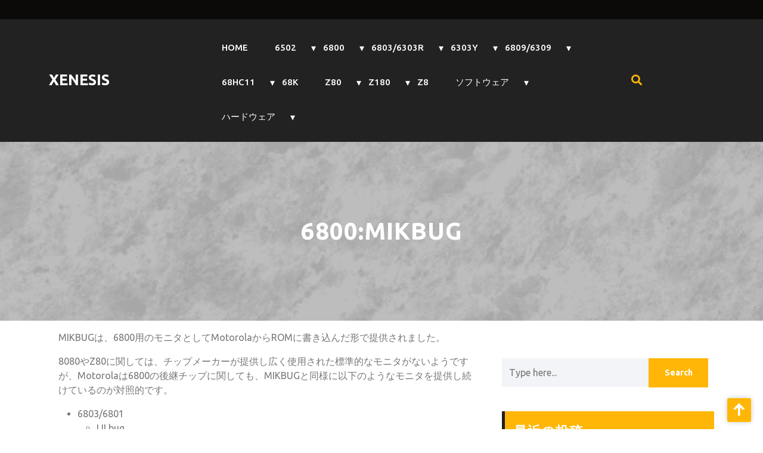

--- FILE ---
content_type: text/html; charset=UTF-8
request_url: https://www.xenesis.jp/6800-0/6800-mikbug/
body_size: 12546
content:
<!DOCTYPE html>
<html lang="ja">
<head>

<meta http-equiv="Content-Type" content="text/html; charset=UTF-8" />
<meta name="viewport" content="width=device-width, initial-scale=1.0, maximum-scale=1.2, user-scalable=yes" />

<title>6800:MIKBUG &#8211; XENESIS</title>
<meta name='robots' content='max-image-preview:large' />
	<style>img:is([sizes="auto" i], [sizes^="auto," i]) { contain-intrinsic-size: 3000px 1500px }</style>
	<link rel='dns-prefetch' href='//www.googletagmanager.com' />
<link rel='dns-prefetch' href='//fonts.googleapis.com' />
<link rel="alternate" type="application/rss+xml" title="XENESIS &raquo; フィード" href="https://www.xenesis.jp/feed/" />
<link rel="alternate" type="application/rss+xml" title="XENESIS &raquo; コメントフィード" href="https://www.xenesis.jp/comments/feed/" />
<script type="text/javascript">
/* <![CDATA[ */
window._wpemojiSettings = {"baseUrl":"https:\/\/s.w.org\/images\/core\/emoji\/15.0.3\/72x72\/","ext":".png","svgUrl":"https:\/\/s.w.org\/images\/core\/emoji\/15.0.3\/svg\/","svgExt":".svg","source":{"concatemoji":"https:\/\/www.xenesis.jp\/wp-includes\/js\/wp-emoji-release.min.js?ver=6.7.4"}};
/*! This file is auto-generated */
!function(i,n){var o,s,e;function c(e){try{var t={supportTests:e,timestamp:(new Date).valueOf()};sessionStorage.setItem(o,JSON.stringify(t))}catch(e){}}function p(e,t,n){e.clearRect(0,0,e.canvas.width,e.canvas.height),e.fillText(t,0,0);var t=new Uint32Array(e.getImageData(0,0,e.canvas.width,e.canvas.height).data),r=(e.clearRect(0,0,e.canvas.width,e.canvas.height),e.fillText(n,0,0),new Uint32Array(e.getImageData(0,0,e.canvas.width,e.canvas.height).data));return t.every(function(e,t){return e===r[t]})}function u(e,t,n){switch(t){case"flag":return n(e,"\ud83c\udff3\ufe0f\u200d\u26a7\ufe0f","\ud83c\udff3\ufe0f\u200b\u26a7\ufe0f")?!1:!n(e,"\ud83c\uddfa\ud83c\uddf3","\ud83c\uddfa\u200b\ud83c\uddf3")&&!n(e,"\ud83c\udff4\udb40\udc67\udb40\udc62\udb40\udc65\udb40\udc6e\udb40\udc67\udb40\udc7f","\ud83c\udff4\u200b\udb40\udc67\u200b\udb40\udc62\u200b\udb40\udc65\u200b\udb40\udc6e\u200b\udb40\udc67\u200b\udb40\udc7f");case"emoji":return!n(e,"\ud83d\udc26\u200d\u2b1b","\ud83d\udc26\u200b\u2b1b")}return!1}function f(e,t,n){var r="undefined"!=typeof WorkerGlobalScope&&self instanceof WorkerGlobalScope?new OffscreenCanvas(300,150):i.createElement("canvas"),a=r.getContext("2d",{willReadFrequently:!0}),o=(a.textBaseline="top",a.font="600 32px Arial",{});return e.forEach(function(e){o[e]=t(a,e,n)}),o}function t(e){var t=i.createElement("script");t.src=e,t.defer=!0,i.head.appendChild(t)}"undefined"!=typeof Promise&&(o="wpEmojiSettingsSupports",s=["flag","emoji"],n.supports={everything:!0,everythingExceptFlag:!0},e=new Promise(function(e){i.addEventListener("DOMContentLoaded",e,{once:!0})}),new Promise(function(t){var n=function(){try{var e=JSON.parse(sessionStorage.getItem(o));if("object"==typeof e&&"number"==typeof e.timestamp&&(new Date).valueOf()<e.timestamp+604800&&"object"==typeof e.supportTests)return e.supportTests}catch(e){}return null}();if(!n){if("undefined"!=typeof Worker&&"undefined"!=typeof OffscreenCanvas&&"undefined"!=typeof URL&&URL.createObjectURL&&"undefined"!=typeof Blob)try{var e="postMessage("+f.toString()+"("+[JSON.stringify(s),u.toString(),p.toString()].join(",")+"));",r=new Blob([e],{type:"text/javascript"}),a=new Worker(URL.createObjectURL(r),{name:"wpTestEmojiSupports"});return void(a.onmessage=function(e){c(n=e.data),a.terminate(),t(n)})}catch(e){}c(n=f(s,u,p))}t(n)}).then(function(e){for(var t in e)n.supports[t]=e[t],n.supports.everything=n.supports.everything&&n.supports[t],"flag"!==t&&(n.supports.everythingExceptFlag=n.supports.everythingExceptFlag&&n.supports[t]);n.supports.everythingExceptFlag=n.supports.everythingExceptFlag&&!n.supports.flag,n.DOMReady=!1,n.readyCallback=function(){n.DOMReady=!0}}).then(function(){return e}).then(function(){var e;n.supports.everything||(n.readyCallback(),(e=n.source||{}).concatemoji?t(e.concatemoji):e.wpemoji&&e.twemoji&&(t(e.twemoji),t(e.wpemoji)))}))}((window,document),window._wpemojiSettings);
/* ]]> */
</script>
<style id='wp-emoji-styles-inline-css' type='text/css'>

	img.wp-smiley, img.emoji {
		display: inline !important;
		border: none !important;
		box-shadow: none !important;
		height: 1em !important;
		width: 1em !important;
		margin: 0 0.07em !important;
		vertical-align: -0.1em !important;
		background: none !important;
		padding: 0 !important;
	}
</style>
<link rel='stylesheet' id='wp-block-library-css' href='https://www.xenesis.jp/wp-includes/css/dist/block-library/style.min.css?ver=6.7.4' type='text/css' media='all' />
<style id='wp-block-library-theme-inline-css' type='text/css'>
.wp-block-audio :where(figcaption){color:#555;font-size:13px;text-align:center}.is-dark-theme .wp-block-audio :where(figcaption){color:#ffffffa6}.wp-block-audio{margin:0 0 1em}.wp-block-code{border:1px solid #ccc;border-radius:4px;font-family:Menlo,Consolas,monaco,monospace;padding:.8em 1em}.wp-block-embed :where(figcaption){color:#555;font-size:13px;text-align:center}.is-dark-theme .wp-block-embed :where(figcaption){color:#ffffffa6}.wp-block-embed{margin:0 0 1em}.blocks-gallery-caption{color:#555;font-size:13px;text-align:center}.is-dark-theme .blocks-gallery-caption{color:#ffffffa6}:root :where(.wp-block-image figcaption){color:#555;font-size:13px;text-align:center}.is-dark-theme :root :where(.wp-block-image figcaption){color:#ffffffa6}.wp-block-image{margin:0 0 1em}.wp-block-pullquote{border-bottom:4px solid;border-top:4px solid;color:currentColor;margin-bottom:1.75em}.wp-block-pullquote cite,.wp-block-pullquote footer,.wp-block-pullquote__citation{color:currentColor;font-size:.8125em;font-style:normal;text-transform:uppercase}.wp-block-quote{border-left:.25em solid;margin:0 0 1.75em;padding-left:1em}.wp-block-quote cite,.wp-block-quote footer{color:currentColor;font-size:.8125em;font-style:normal;position:relative}.wp-block-quote:where(.has-text-align-right){border-left:none;border-right:.25em solid;padding-left:0;padding-right:1em}.wp-block-quote:where(.has-text-align-center){border:none;padding-left:0}.wp-block-quote.is-large,.wp-block-quote.is-style-large,.wp-block-quote:where(.is-style-plain){border:none}.wp-block-search .wp-block-search__label{font-weight:700}.wp-block-search__button{border:1px solid #ccc;padding:.375em .625em}:where(.wp-block-group.has-background){padding:1.25em 2.375em}.wp-block-separator.has-css-opacity{opacity:.4}.wp-block-separator{border:none;border-bottom:2px solid;margin-left:auto;margin-right:auto}.wp-block-separator.has-alpha-channel-opacity{opacity:1}.wp-block-separator:not(.is-style-wide):not(.is-style-dots){width:100px}.wp-block-separator.has-background:not(.is-style-dots){border-bottom:none;height:1px}.wp-block-separator.has-background:not(.is-style-wide):not(.is-style-dots){height:2px}.wp-block-table{margin:0 0 1em}.wp-block-table td,.wp-block-table th{word-break:normal}.wp-block-table :where(figcaption){color:#555;font-size:13px;text-align:center}.is-dark-theme .wp-block-table :where(figcaption){color:#ffffffa6}.wp-block-video :where(figcaption){color:#555;font-size:13px;text-align:center}.is-dark-theme .wp-block-video :where(figcaption){color:#ffffffa6}.wp-block-video{margin:0 0 1em}:root :where(.wp-block-template-part.has-background){margin-bottom:0;margin-top:0;padding:1.25em 2.375em}
</style>
<style id='classic-theme-styles-inline-css' type='text/css'>
/*! This file is auto-generated */
.wp-block-button__link{color:#fff;background-color:#32373c;border-radius:9999px;box-shadow:none;text-decoration:none;padding:calc(.667em + 2px) calc(1.333em + 2px);font-size:1.125em}.wp-block-file__button{background:#32373c;color:#fff;text-decoration:none}
</style>
<style id='global-styles-inline-css' type='text/css'>
:root{--wp--preset--aspect-ratio--square: 1;--wp--preset--aspect-ratio--4-3: 4/3;--wp--preset--aspect-ratio--3-4: 3/4;--wp--preset--aspect-ratio--3-2: 3/2;--wp--preset--aspect-ratio--2-3: 2/3;--wp--preset--aspect-ratio--16-9: 16/9;--wp--preset--aspect-ratio--9-16: 9/16;--wp--preset--color--black: #000000;--wp--preset--color--cyan-bluish-gray: #abb8c3;--wp--preset--color--white: #ffffff;--wp--preset--color--pale-pink: #f78da7;--wp--preset--color--vivid-red: #cf2e2e;--wp--preset--color--luminous-vivid-orange: #ff6900;--wp--preset--color--luminous-vivid-amber: #fcb900;--wp--preset--color--light-green-cyan: #7bdcb5;--wp--preset--color--vivid-green-cyan: #00d084;--wp--preset--color--pale-cyan-blue: #8ed1fc;--wp--preset--color--vivid-cyan-blue: #0693e3;--wp--preset--color--vivid-purple: #9b51e0;--wp--preset--gradient--vivid-cyan-blue-to-vivid-purple: linear-gradient(135deg,rgba(6,147,227,1) 0%,rgb(155,81,224) 100%);--wp--preset--gradient--light-green-cyan-to-vivid-green-cyan: linear-gradient(135deg,rgb(122,220,180) 0%,rgb(0,208,130) 100%);--wp--preset--gradient--luminous-vivid-amber-to-luminous-vivid-orange: linear-gradient(135deg,rgba(252,185,0,1) 0%,rgba(255,105,0,1) 100%);--wp--preset--gradient--luminous-vivid-orange-to-vivid-red: linear-gradient(135deg,rgba(255,105,0,1) 0%,rgb(207,46,46) 100%);--wp--preset--gradient--very-light-gray-to-cyan-bluish-gray: linear-gradient(135deg,rgb(238,238,238) 0%,rgb(169,184,195) 100%);--wp--preset--gradient--cool-to-warm-spectrum: linear-gradient(135deg,rgb(74,234,220) 0%,rgb(151,120,209) 20%,rgb(207,42,186) 40%,rgb(238,44,130) 60%,rgb(251,105,98) 80%,rgb(254,248,76) 100%);--wp--preset--gradient--blush-light-purple: linear-gradient(135deg,rgb(255,206,236) 0%,rgb(152,150,240) 100%);--wp--preset--gradient--blush-bordeaux: linear-gradient(135deg,rgb(254,205,165) 0%,rgb(254,45,45) 50%,rgb(107,0,62) 100%);--wp--preset--gradient--luminous-dusk: linear-gradient(135deg,rgb(255,203,112) 0%,rgb(199,81,192) 50%,rgb(65,88,208) 100%);--wp--preset--gradient--pale-ocean: linear-gradient(135deg,rgb(255,245,203) 0%,rgb(182,227,212) 50%,rgb(51,167,181) 100%);--wp--preset--gradient--electric-grass: linear-gradient(135deg,rgb(202,248,128) 0%,rgb(113,206,126) 100%);--wp--preset--gradient--midnight: linear-gradient(135deg,rgb(2,3,129) 0%,rgb(40,116,252) 100%);--wp--preset--font-size--small: 13px;--wp--preset--font-size--medium: 20px;--wp--preset--font-size--large: 36px;--wp--preset--font-size--x-large: 42px;--wp--preset--spacing--20: 0.44rem;--wp--preset--spacing--30: 0.67rem;--wp--preset--spacing--40: 1rem;--wp--preset--spacing--50: 1.5rem;--wp--preset--spacing--60: 2.25rem;--wp--preset--spacing--70: 3.38rem;--wp--preset--spacing--80: 5.06rem;--wp--preset--shadow--natural: 6px 6px 9px rgba(0, 0, 0, 0.2);--wp--preset--shadow--deep: 12px 12px 50px rgba(0, 0, 0, 0.4);--wp--preset--shadow--sharp: 6px 6px 0px rgba(0, 0, 0, 0.2);--wp--preset--shadow--outlined: 6px 6px 0px -3px rgba(255, 255, 255, 1), 6px 6px rgba(0, 0, 0, 1);--wp--preset--shadow--crisp: 6px 6px 0px rgba(0, 0, 0, 1);}:where(.is-layout-flex){gap: 0.5em;}:where(.is-layout-grid){gap: 0.5em;}body .is-layout-flex{display: flex;}.is-layout-flex{flex-wrap: wrap;align-items: center;}.is-layout-flex > :is(*, div){margin: 0;}body .is-layout-grid{display: grid;}.is-layout-grid > :is(*, div){margin: 0;}:where(.wp-block-columns.is-layout-flex){gap: 2em;}:where(.wp-block-columns.is-layout-grid){gap: 2em;}:where(.wp-block-post-template.is-layout-flex){gap: 1.25em;}:where(.wp-block-post-template.is-layout-grid){gap: 1.25em;}.has-black-color{color: var(--wp--preset--color--black) !important;}.has-cyan-bluish-gray-color{color: var(--wp--preset--color--cyan-bluish-gray) !important;}.has-white-color{color: var(--wp--preset--color--white) !important;}.has-pale-pink-color{color: var(--wp--preset--color--pale-pink) !important;}.has-vivid-red-color{color: var(--wp--preset--color--vivid-red) !important;}.has-luminous-vivid-orange-color{color: var(--wp--preset--color--luminous-vivid-orange) !important;}.has-luminous-vivid-amber-color{color: var(--wp--preset--color--luminous-vivid-amber) !important;}.has-light-green-cyan-color{color: var(--wp--preset--color--light-green-cyan) !important;}.has-vivid-green-cyan-color{color: var(--wp--preset--color--vivid-green-cyan) !important;}.has-pale-cyan-blue-color{color: var(--wp--preset--color--pale-cyan-blue) !important;}.has-vivid-cyan-blue-color{color: var(--wp--preset--color--vivid-cyan-blue) !important;}.has-vivid-purple-color{color: var(--wp--preset--color--vivid-purple) !important;}.has-black-background-color{background-color: var(--wp--preset--color--black) !important;}.has-cyan-bluish-gray-background-color{background-color: var(--wp--preset--color--cyan-bluish-gray) !important;}.has-white-background-color{background-color: var(--wp--preset--color--white) !important;}.has-pale-pink-background-color{background-color: var(--wp--preset--color--pale-pink) !important;}.has-vivid-red-background-color{background-color: var(--wp--preset--color--vivid-red) !important;}.has-luminous-vivid-orange-background-color{background-color: var(--wp--preset--color--luminous-vivid-orange) !important;}.has-luminous-vivid-amber-background-color{background-color: var(--wp--preset--color--luminous-vivid-amber) !important;}.has-light-green-cyan-background-color{background-color: var(--wp--preset--color--light-green-cyan) !important;}.has-vivid-green-cyan-background-color{background-color: var(--wp--preset--color--vivid-green-cyan) !important;}.has-pale-cyan-blue-background-color{background-color: var(--wp--preset--color--pale-cyan-blue) !important;}.has-vivid-cyan-blue-background-color{background-color: var(--wp--preset--color--vivid-cyan-blue) !important;}.has-vivid-purple-background-color{background-color: var(--wp--preset--color--vivid-purple) !important;}.has-black-border-color{border-color: var(--wp--preset--color--black) !important;}.has-cyan-bluish-gray-border-color{border-color: var(--wp--preset--color--cyan-bluish-gray) !important;}.has-white-border-color{border-color: var(--wp--preset--color--white) !important;}.has-pale-pink-border-color{border-color: var(--wp--preset--color--pale-pink) !important;}.has-vivid-red-border-color{border-color: var(--wp--preset--color--vivid-red) !important;}.has-luminous-vivid-orange-border-color{border-color: var(--wp--preset--color--luminous-vivid-orange) !important;}.has-luminous-vivid-amber-border-color{border-color: var(--wp--preset--color--luminous-vivid-amber) !important;}.has-light-green-cyan-border-color{border-color: var(--wp--preset--color--light-green-cyan) !important;}.has-vivid-green-cyan-border-color{border-color: var(--wp--preset--color--vivid-green-cyan) !important;}.has-pale-cyan-blue-border-color{border-color: var(--wp--preset--color--pale-cyan-blue) !important;}.has-vivid-cyan-blue-border-color{border-color: var(--wp--preset--color--vivid-cyan-blue) !important;}.has-vivid-purple-border-color{border-color: var(--wp--preset--color--vivid-purple) !important;}.has-vivid-cyan-blue-to-vivid-purple-gradient-background{background: var(--wp--preset--gradient--vivid-cyan-blue-to-vivid-purple) !important;}.has-light-green-cyan-to-vivid-green-cyan-gradient-background{background: var(--wp--preset--gradient--light-green-cyan-to-vivid-green-cyan) !important;}.has-luminous-vivid-amber-to-luminous-vivid-orange-gradient-background{background: var(--wp--preset--gradient--luminous-vivid-amber-to-luminous-vivid-orange) !important;}.has-luminous-vivid-orange-to-vivid-red-gradient-background{background: var(--wp--preset--gradient--luminous-vivid-orange-to-vivid-red) !important;}.has-very-light-gray-to-cyan-bluish-gray-gradient-background{background: var(--wp--preset--gradient--very-light-gray-to-cyan-bluish-gray) !important;}.has-cool-to-warm-spectrum-gradient-background{background: var(--wp--preset--gradient--cool-to-warm-spectrum) !important;}.has-blush-light-purple-gradient-background{background: var(--wp--preset--gradient--blush-light-purple) !important;}.has-blush-bordeaux-gradient-background{background: var(--wp--preset--gradient--blush-bordeaux) !important;}.has-luminous-dusk-gradient-background{background: var(--wp--preset--gradient--luminous-dusk) !important;}.has-pale-ocean-gradient-background{background: var(--wp--preset--gradient--pale-ocean) !important;}.has-electric-grass-gradient-background{background: var(--wp--preset--gradient--electric-grass) !important;}.has-midnight-gradient-background{background: var(--wp--preset--gradient--midnight) !important;}.has-small-font-size{font-size: var(--wp--preset--font-size--small) !important;}.has-medium-font-size{font-size: var(--wp--preset--font-size--medium) !important;}.has-large-font-size{font-size: var(--wp--preset--font-size--large) !important;}.has-x-large-font-size{font-size: var(--wp--preset--font-size--x-large) !important;}
:where(.wp-block-post-template.is-layout-flex){gap: 1.25em;}:where(.wp-block-post-template.is-layout-grid){gap: 1.25em;}
:where(.wp-block-columns.is-layout-flex){gap: 2em;}:where(.wp-block-columns.is-layout-grid){gap: 2em;}
:root :where(.wp-block-pullquote){font-size: 1.5em;line-height: 1.6;}
</style>
<link rel='stylesheet' id='toc-screen-css' href='https://www.xenesis.jp/wp-content/plugins/table-of-contents-plus/screen.min.css?ver=2411.1' type='text/css' media='all' />
<link rel='stylesheet' id='bootstrap-css-css' href='https://www.xenesis.jp/wp-content/themes/lms-education/css/bootstrap.css?ver=4.5.0' type='text/css' media='all' />
<link rel='stylesheet' id='lms-education-style-css' href='https://www.xenesis.jp/wp-content/themes/lms-education/style.css?ver=6.7.4' type='text/css' media='all' />
<style id='lms-education-style-inline-css' type='text/css'>
#main-menu ul li a{text-transform: uppercase ; font-size: 15px;}#main-menu ul li a{}body{width: %; margin: auto}.content_inner_box{text-align:center;}.copy-text p{text-align:left;}.scroll-up{right: 20px;}.blog_box img{opacity:unset}

		.custom-logo{
			height: px !important;
			width: px !important;
		}
	

		.register-top, #main-menu ul.children li a:hover, #main-menu ul.sub-menu li a:hover,#checkout-payment #checkout-order-action button,.learnpress-page .lp-button, .learnpress-page #lp-button,.pagination .nav-links a:hover,.pagination .nav-links a:focus,.pagination .nav-links span.current,.lms-education-pagination span.current,.lms-education-pagination span.current:hover,.lms-education-pagination span.current:focus,.lms-education-pagination a span:hover,.lms-education-pagination a span:focus,.comment-respond input#submit,.comment-reply a,.sidebar-area .tagcloud a:hover,.searchform input[type=submit],.searchform input[type=submit]:hover ,.searchform input[type=submit]:focus,.menu-toggle,.dropdown-toggle,button.close-menu,nav.woocommerce-MyAccount-navigation,.woocommerce #respond input#submit.alt, .woocommerce a.button.alt, .woocommerce button.button.alt, .woocommerce input.button.alt,.woocommerce #respond input#submit, .woocommerce a.button, .woocommerce button.button, .woocommerce input.button,.woocommerce a.added_to_cart,.scroll-up a,.sidebar-area h4.title, aside h2,nav.woocommerce-MyAccount-navigation ul li,.sidebar-area h4.title, .sidebar-area h1.wp-block-heading,.sidebar-area h2.wp-block-heading,.sidebar-area h3.wp-block-heading,.sidebar-area h4.wp-block-heading,.sidebar-area h5.wp-block-heading,.sidebar-area h6.wp-block-heading,.sidebar-area .wp-block-search__label,.sidebar-area .wp-block-search__button,.wp-block-woocommerce-cart .wc-block-cart__submit-button, .wc-block-components-checkout-place-order-button, .wc-block-components-totals-coupon__button {
			background: ;
		}
		@media screen and (min-width: 320px) and (max-width: 767px) {
		    .header i.fa.fa-search, .header i.fas.fa-shopping-cart {
		        background: ;
		    }
		}
		#learn-press-course .course-summary-sidebar .course-sidebar-preview .lp-course-buttons button.button-enroll-course,ul.learn-press-nav-tabs .course-nav.active::before{
			background: !important;
		}
		a:hover,a:focus,.social-links a:hover,.top-header p,#main-menu a:hover,#main-menu ul li a:hover,#main-menu li:hover > a,#main-menu a:focus,#main-menu ul li a:focus,#main-menu li.focus > a,#main-menu li:focus > a,#main-menu ul li.current-menu-item > a,#main-menu ul li.current_page_item > a,.post-meta i,.call-us h4,.call-us i,.courses-info strong,.courses-box-content h3 a,.content_inner_box h5,.bread_crumb span,.bread_crumb a:hover {
			color: ;
		}
		#learn-press-course-tabs input[name=learn-press-course-tab-radio]:nth-child(2):checked ~ .learn-press-nav-tabs .course-nav:nth-child(2) label,.lp-archive-courses .course-summary .course-summary-content .course-detail-info .course-info-left .course-meta .course-meta__pull-left .meta-item::before,#learn-press-course-tabs input[name=learn-press-course-tab-radio]:nth-child(1):checked ~ .learn-press-nav-tabs .course-nav:nth-child(1) label,#learn-press-course-tabs input[name=learn-press-course-tab-radio]:nth-child(3):checked ~ .learn-press-nav-tabs .course-nav:nth-child(3) label,.lp-archive-courses .course-summary .course-summary-content .lp-entry-content.lp-content-area .course-summary-sidebar .course-summary-sidebar__inner>div ul li a:hover {
			color: !important;
		}
		.content_inner_box hr,.call-us i,.slider .owl-carousel button.owl-dot.active,#courses hr,#checkout-payment #checkout-order-action button,.learnpress-page .lp-button,.learnpress-page #lp-button, .sh2{
			border-color: ;
		}
		#learn-press-course .course-summary-sidebar .course-sidebar-preview .lp-course-buttons button.button-enroll-course,.sidebar-area .wp-block-search__label{
			border-color: !important;
		}
		.header,footer,nav.woocommerce-MyAccount-navigation ul li:hover,.woocommerce ul.products li.product .onsale,.woocommerce span.onsale,.scroll-up a:hover,.woocommerce .cart .button:hover, .woocommerce .cart input.button:hover,.woocommerce a.button.alt:hover,.woocommerce a.button:hover,.woocommerce button.button.alt:hover,.woocommerce button.button.alt:hover,.woocommerce button.button:hover,.courses-box-content,.sidebar-area .tagcloud a, p.wp-block-tag-cloud a {
			background: ;
		}
		.lp-archive-courses .course-summary .course-summary-content .course-detail-info {
			background: !important;
		}
		a,h1,h2,h3,h4,h5,h6,.woocommerce ul.products li.product .price,.woocommerce div.product p.price, .woocommerce div.product span.price,.call-us p,.blog_inner_box h3.post-title a,aside h2 {
			color: ;
		}
		.lp-archive-courses .course-summary .course-summary-content .lp-entry-content.lp-content-area .course-summary-sidebar .course-summary-sidebar__inner>div ul li a{
			color: !important;
		}
				.sidebar-area h4.title, .sidebar-area h1.wp-block-heading, .sidebar-area h2.wp-block-heading, .sidebar-area h3.wp-block-heading, .sidebar-area h4.wp-block-heading, .sidebar-area h5.wp-block-heading, .sidebar-area h6.wp-block-heading, .sidebar-area .wp-block-search__label{
			border-color: ;
		}
	    .copyright {
				background: ;
			}
	
</style>
<link rel='stylesheet' id='lms-education-woocommerce-css-css' href='https://www.xenesis.jp/wp-content/themes/lms-education/css/woocommerce.css?ver=2.3.4' type='text/css' media='all' />
<style id='lms-education-woocommerce-css-inline-css' type='text/css'>

		.register-top, #main-menu ul.children li a:hover, #main-menu ul.sub-menu li a:hover,#checkout-payment #checkout-order-action button,.learnpress-page .lp-button, .learnpress-page #lp-button,.pagination .nav-links a:hover,.pagination .nav-links a:focus,.pagination .nav-links span.current,.lms-education-pagination span.current,.lms-education-pagination span.current:hover,.lms-education-pagination span.current:focus,.lms-education-pagination a span:hover,.lms-education-pagination a span:focus,.comment-respond input#submit,.comment-reply a,.sidebar-area .tagcloud a:hover,.searchform input[type=submit],.searchform input[type=submit]:hover ,.searchform input[type=submit]:focus,.menu-toggle,.dropdown-toggle,button.close-menu,nav.woocommerce-MyAccount-navigation,.woocommerce #respond input#submit.alt, .woocommerce a.button.alt, .woocommerce button.button.alt, .woocommerce input.button.alt,.woocommerce #respond input#submit, .woocommerce a.button, .woocommerce button.button, .woocommerce input.button,.woocommerce a.added_to_cart,.scroll-up a,.sidebar-area h4.title, aside h2,nav.woocommerce-MyAccount-navigation ul li,.sidebar-area h4.title, .sidebar-area h1.wp-block-heading,.sidebar-area h2.wp-block-heading,.sidebar-area h3.wp-block-heading,.sidebar-area h4.wp-block-heading,.sidebar-area h5.wp-block-heading,.sidebar-area h6.wp-block-heading,.sidebar-area .wp-block-search__label,.sidebar-area .wp-block-search__button,.wp-block-woocommerce-cart .wc-block-cart__submit-button, .wc-block-components-checkout-place-order-button, .wc-block-components-totals-coupon__button {
			background: ;
		}
		@media screen and (min-width: 320px) and (max-width: 767px) {
		    .header i.fa.fa-search, .header i.fas.fa-shopping-cart {
		        background: ;
		    }
		}
		#learn-press-course .course-summary-sidebar .course-sidebar-preview .lp-course-buttons button.button-enroll-course,ul.learn-press-nav-tabs .course-nav.active::before{
			background: !important;
		}
		a:hover,a:focus,.social-links a:hover,.top-header p,#main-menu a:hover,#main-menu ul li a:hover,#main-menu li:hover > a,#main-menu a:focus,#main-menu ul li a:focus,#main-menu li.focus > a,#main-menu li:focus > a,#main-menu ul li.current-menu-item > a,#main-menu ul li.current_page_item > a,.post-meta i,.call-us h4,.call-us i,.courses-info strong,.courses-box-content h3 a,.content_inner_box h5,.bread_crumb span,.bread_crumb a:hover {
			color: ;
		}
		#learn-press-course-tabs input[name=learn-press-course-tab-radio]:nth-child(2):checked ~ .learn-press-nav-tabs .course-nav:nth-child(2) label,.lp-archive-courses .course-summary .course-summary-content .course-detail-info .course-info-left .course-meta .course-meta__pull-left .meta-item::before,#learn-press-course-tabs input[name=learn-press-course-tab-radio]:nth-child(1):checked ~ .learn-press-nav-tabs .course-nav:nth-child(1) label,#learn-press-course-tabs input[name=learn-press-course-tab-radio]:nth-child(3):checked ~ .learn-press-nav-tabs .course-nav:nth-child(3) label,.lp-archive-courses .course-summary .course-summary-content .lp-entry-content.lp-content-area .course-summary-sidebar .course-summary-sidebar__inner>div ul li a:hover {
			color: !important;
		}
		.content_inner_box hr,.call-us i,.slider .owl-carousel button.owl-dot.active,#courses hr,#checkout-payment #checkout-order-action button,.learnpress-page .lp-button,.learnpress-page #lp-button, .sh2{
			border-color: ;
		}
		#learn-press-course .course-summary-sidebar .course-sidebar-preview .lp-course-buttons button.button-enroll-course,.sidebar-area .wp-block-search__label{
			border-color: !important;
		}
		.header,footer,nav.woocommerce-MyAccount-navigation ul li:hover,.woocommerce ul.products li.product .onsale,.woocommerce span.onsale,.scroll-up a:hover,.woocommerce .cart .button:hover, .woocommerce .cart input.button:hover,.woocommerce a.button.alt:hover,.woocommerce a.button:hover,.woocommerce button.button.alt:hover,.woocommerce button.button.alt:hover,.woocommerce button.button:hover,.courses-box-content,.sidebar-area .tagcloud a, p.wp-block-tag-cloud a {
			background: ;
		}
		.lp-archive-courses .course-summary .course-summary-content .course-detail-info {
			background: !important;
		}
		a,h1,h2,h3,h4,h5,h6,.woocommerce ul.products li.product .price,.woocommerce div.product p.price, .woocommerce div.product span.price,.call-us p,.blog_inner_box h3.post-title a,aside h2 {
			color: ;
		}
		.lp-archive-courses .course-summary .course-summary-content .lp-entry-content.lp-content-area .course-summary-sidebar .course-summary-sidebar__inner>div ul li a{
			color: !important;
		}
				.sidebar-area h4.title, .sidebar-area h1.wp-block-heading, .sidebar-area h2.wp-block-heading, .sidebar-area h3.wp-block-heading, .sidebar-area h4.wp-block-heading, .sidebar-area h5.wp-block-heading, .sidebar-area h6.wp-block-heading, .sidebar-area .wp-block-search__label{
			border-color: ;
		}
	    .copyright {
				background: ;
			}
	
</style>
<link rel='stylesheet' id='lms-education-university-style-css' href='https://www.xenesis.jp/wp-content/themes/lms-education-university/style.css?ver=5.9' type='text/css' media='all' />
<style id='lms-education-university-style-inline-css' type='text/css'>

		.register-top, #main-menu ul.children li a:hover, #main-menu ul.sub-menu li a:hover,#checkout-payment #checkout-order-action button,.learnpress-page .lp-button, .learnpress-page #lp-button,.pagination .nav-links a:hover,.pagination .nav-links a:focus,.pagination .nav-links span.current,.lms-education-pagination span.current,.lms-education-pagination span.current:hover,.lms-education-pagination span.current:focus,.lms-education-pagination a span:hover,.lms-education-pagination a span:focus,.comment-respond input#submit,.comment-reply a,.sidebar-area .tagcloud a:hover,.searchform input[type=submit],.searchform input[type=submit]:hover ,.searchform input[type=submit]:focus,.menu-toggle,.dropdown-toggle,button.close-menu,nav.woocommerce-MyAccount-navigation ul li,.woocommerce #respond input#submit.alt, .woocommerce a.button.alt, .woocommerce button.button.alt, .woocommerce input.button.alt,.woocommerce #respond input#submit, .woocommerce a.button, .woocommerce button.button, .woocommerce input.button,.woocommerce a.added_to_cart,.slider-btn a,.owl-nav i:hover,.scroll-up a, .sidebar-area h4.title, .sidebar-area h4.title, .sidebar-area h1.wp-block-heading, .sidebar-area h2.wp-block-heading, .sidebar-area h3.wp-block-heading, .sidebar-area h4.wp-block-heading, .sidebar-area h5.wp-block-heading, .sidebar-area h6.wp-block-heading, .sidebar-area .wp-block-search__label, .sidebar-area .wp-block-search__button, p.wp-block-tag-cloud a, .wp-block-woocommerce-cart .wc-block-cart__submit-button, .wc-block-components-checkout-place-order-button, .wc-block-components-totals-coupon__button, .wp-block-woocommerce-cart .wc-block-cart__submit-button:hover, .wc-block-components-checkout-place-order-button:hover {
			background: ;
		}

		a:hover,a:focus,.social-links a:hover,.top-header p,#main-menu a:hover,#main-menu ul li a:hover,#main-menu li:hover > a,#main-menu a:focus,#main-menu ul li a:focus,#main-menu li.focus > a,#main-menu li:focus > a,#main-menu ul li.current-menu-item > a,#main-menu ul li.current_page_item > a,#main-menu ul li.current-menu-parent > a,#main-menu ul li.current-menu-ancestor > a,.post-meta i,.call-us h4,.call-us i,.courses-info strong,.courses-box-content h3 a,.slider h3.post-title a,span.rss-date,.textwidget strong,.social-links a, .top-header span, .header-search .open-search-form i, a.cart-customlocation i,.bread_crumb span, .bread_crumb a:hover {
			color: ;
		}
		.content_inner_box hr,.call-us i,.slider .owl-carousel button.owl-dot.active,#courses hr,#checkout-payment #checkout-order-action button,.learnpress-page .lp-button,.learnpress-page #lp-button, .sidebar-area h4.title, footer .sidebar-area h4.title, .sh2{
			border-color: ;
		}
		.searchform input[type=submit]:hover, .searchform input[type=submit]:focus,.header, footer,.woocommerce ul.products li.product .onsale, .woocommerce span.onsale,.comment-reply a:hover,nav.woocommerce-MyAccount-navigation ul li:hover,.slider-btn a:hover,.scroll-up a:hover,.comment-respond input#submit:hover,.woocommerce a.added_to_cart:hover, .searchform input[type=submit]:hover, .searchform input[type=submit]:focus, .header, footer, .woocommerce ul.products li.product .onsale, .woocommerce span.onsale, .comment-reply a:hover, nav.woocommerce-MyAccount-navigation ul li:hover, .slider-btn a:hover, .woocommerce a.button:hover, .woocommerce a.added_to_cart:hover {
			background: ;
		}
		.lp-archive-courses .course-summary .course-summary-content .course-detail-info {
			background: !important;
		}
		a,h1, h2, h3, h4, h5, h6,.woocommerce ul.products li.product .price, .woocommerce div.product p.price, .woocommerce div.product span.price,.blog_inner_box h3.post-title a,span.rss-date:hover {
			color: ;
		}
		.sidebar-area h4.title, .sidebar-area h1.wp-block-heading, .sidebar-area h2.wp-block-heading, .sidebar-area h3.wp-block-heading, .sidebar-area h4.wp-block-heading, .sidebar-area h5.wp-block-heading, .sidebar-area h6.wp-block-heading, .sidebar-area .wp-block-search__label{
			border-color: ;
		}
		@media screen and (min-width: 320px) and (max-width: 767px) {
		    .menu-toggle, .dropdown-toggle, button.close-menu, .header i.fa.fa-search, .header i.fas.fa-shopping-cart {
		        background: !important;
		    }
		}
	
</style>
<link rel='stylesheet' id='lms-education-google-fonts-ubuntu-css' href='https://fonts.googleapis.com/css2?family=Ubuntu%3Aital%2Cwght%400%2C300%3B0%2C400%3B0%2C500%3B0%2C700%3B1%2C300%3B1%2C400%3B1%2C500%3B1%2C700&#038;display=swap&#038;ver=6.7.4' type='text/css' media='all' />
<link rel='stylesheet' id='fontawesome-css-css' href='https://www.xenesis.jp/wp-content/themes/lms-education/css/fontawesome-all.css?ver=4.5.0' type='text/css' media='all' />
<link rel='stylesheet' id='owl.carousel-css-css' href='https://www.xenesis.jp/wp-content/themes/lms-education/css/owl.carousel.css?ver=2.3.4' type='text/css' media='all' />
<link rel='stylesheet' id='lms-education-media-css-css' href='https://www.xenesis.jp/wp-content/themes/lms-education/css/media.css?ver=2.3.4' type='text/css' media='all' />
<link rel='stylesheet' id='dashicons-css' href='https://www.xenesis.jp/wp-includes/css/dashicons.min.css?ver=6.7.4' type='text/css' media='all' />
<link rel='stylesheet' id='lms-education-animate-css' href='https://www.xenesis.jp/wp-content/themes/lms-education/css/animate.css?ver=4.1.1' type='text/css' media='all' />
<link rel='stylesheet' id='hcb-style-css' href='https://www.xenesis.jp/wp-content/plugins/highlighting-code-block/build/css/hcb--dark.css?ver=2.0.1' type='text/css' media='all' />
<style id='hcb-style-inline-css' type='text/css'>
:root{--hcb--fz--base: 14px}:root{--hcb--fz--mobile: 13px}:root{--hcb--ff:Menlo, Consolas, "Hiragino Kaku Gothic ProN", "Hiragino Sans", Meiryo, sans-serif;}.hcb_wrap{--hcb--data-label: none;--hcb--btn-offset: 0px;}
</style>
<script type="text/javascript" src="https://www.xenesis.jp/wp-includes/js/jquery/jquery.min.js?ver=3.7.1" id="jquery-core-js"></script>
<script type="text/javascript" src="https://www.xenesis.jp/wp-includes/js/jquery/jquery-migrate.min.js?ver=3.4.1" id="jquery-migrate-js"></script>

<!-- Site Kit によって追加された Google タグ（gtag.js）スニペット -->

<!-- Google アナリティクス スニペット (Site Kit が追加) -->
<script type="text/javascript" src="https://www.googletagmanager.com/gtag/js?id=G-1NLJ9S34R4" id="google_gtagjs-js" async></script>
<script type="text/javascript" id="google_gtagjs-js-after">
/* <![CDATA[ */
window.dataLayer = window.dataLayer || [];function gtag(){dataLayer.push(arguments);}
gtag("set","linker",{"domains":["www.xenesis.jp"]});
gtag("js", new Date());
gtag("set", "developer_id.dZTNiMT", true);
gtag("config", "G-1NLJ9S34R4");
/* ]]> */
</script>

<!-- Site Kit によって追加された終了 Google タグ（gtag.js）スニペット -->
<link rel="https://api.w.org/" href="https://www.xenesis.jp/wp-json/" /><link rel="alternate" title="JSON" type="application/json" href="https://www.xenesis.jp/wp-json/wp/v2/pages/210" /><link rel="EditURI" type="application/rsd+xml" title="RSD" href="https://www.xenesis.jp/xmlrpc.php?rsd" />
<meta name="generator" content="WordPress 6.7.4" />
<link rel="canonical" href="https://www.xenesis.jp/6800-0/6800-mikbug/" />
<link rel='shortlink' href='https://www.xenesis.jp/?p=210' />
<link rel="alternate" title="oEmbed (JSON)" type="application/json+oembed" href="https://www.xenesis.jp/wp-json/oembed/1.0/embed?url=https%3A%2F%2Fwww.xenesis.jp%2F6800-0%2F6800-mikbug%2F" />
<link rel="alternate" title="oEmbed (XML)" type="text/xml+oembed" href="https://www.xenesis.jp/wp-json/oembed/1.0/embed?url=https%3A%2F%2Fwww.xenesis.jp%2F6800-0%2F6800-mikbug%2F&#038;format=xml" />
<meta name="generator" content="Site Kit by Google 1.142.0" /><style type="text/css">.recentcomments a{display:inline !important;padding:0 !important;margin:0 !important;}</style>
</head>

<body class="page-template-default page page-id-210 page-child parent-pageid-14 wp-embed-responsive">


<a class="skip-link screen-reader-text" href="#content">Skip to content</a>


<div class="header-box wow fadeInDown">
	<div class="top-header text-center py-3">
		<div class="container">
			<div class="row">
				<div class="col-lg-7 col-md-5 align-self-center text-md-end text-center top-head">
															</div>
			    <div class="col-lg-2 col-md-2 align-self-center text-md-end text-center">
			    						<div class="social-links text-center text-md-end mb-2 mb-md-0">
											</div>
			    </div>
			    <div class="col-lg-3 col-md-5 align-self-center text-md-end text-center top-button">
		    	 					  			    	</div>
			</div>
		</div>
	</div>

	<div class="close-sticky main-menus">
		<header id="site-navigation" class="header text-center text-md-start py-3">
			<div class="container">
				<div class="row">
					<div class="col-lg-3 col-md-12 col-sm-12 align-self-center">
				    	<div class="logo text-center text-md-center text-lg-start">
					    	<div class="logo-image me-3">
						    							    </div>
						    <div class="logo-content">
						    	<a href="https://www.xenesis.jp/" title="XENESIS">XENESIS</a>							</div>
						</div>
				    </div>
					<div class="col-lg-7 col-md-10 col-sm-8 col-12 align-self-center">
						<button class="menu-toggle my-2 p-2" aria-controls="top-menu" aria-expanded="false" type="button">
							<span aria-hidden="true">Menu</span>
						</button>
						<nav id="main-menu" class="close-panal">
							<ul id="menu-%e3%83%a1%e3%82%a4%e3%83%b3" class="menu"><li id="menu-item-49" class="menu-item menu-item-type-post_type menu-item-object-page menu-item-home menu-item-49"><a href="https://www.xenesis.jp/">HOME</a></li>
<li id="menu-item-45" class="menu-item menu-item-type-post_type menu-item-object-page menu-item-has-children menu-item-45"><a href="https://www.xenesis.jp/6502-0/">6502</a>
<ul class="sub-menu">
	<li id="menu-item-127" class="menu-item menu-item-type-post_type menu-item-object-page menu-item-127"><a href="https://www.xenesis.jp/6502-0/6502-core/">6502-CORE</a></li>
	<li id="menu-item-126" class="menu-item menu-item-type-post_type menu-item-object-page menu-item-126"><a href="https://www.xenesis.jp/6502-0/6502-lite/">6502-LITE</a></li>
	<li id="menu-item-175" class="menu-item menu-item-type-post_type menu-item-object-page menu-item-175"><a href="https://www.xenesis.jp/6502-0/6502-c/">6502:C言語</a></li>
	<li id="menu-item-176" class="menu-item menu-item-type-post_type menu-item-object-page menu-item-176"><a href="https://www.xenesis.jp/6502-0/6502-basic/">6502:BASIC言語</a></li>
	<li id="menu-item-177" class="menu-item menu-item-type-post_type menu-item-object-page menu-item-177"><a href="https://www.xenesis.jp/6502-0/6502-assembly/">6502:アセンブリ言語</a></li>
	<li id="menu-item-229" class="menu-item menu-item-type-post_type menu-item-object-page menu-item-229"><a href="https://www.xenesis.jp/6502-0/6502-apple1/">6502:Apple1エミュレーション</a></li>
</ul>
</li>
<li id="menu-item-46" class="menu-item menu-item-type-post_type menu-item-object-page current-page-ancestor current-menu-ancestor current-menu-parent current-page-parent current_page_parent current_page_ancestor menu-item-has-children menu-item-46"><a href="https://www.xenesis.jp/6800-0/">6800</a>
<ul class="sub-menu">
	<li id="menu-item-129" class="menu-item menu-item-type-post_type menu-item-object-page menu-item-129"><a href="https://www.xenesis.jp/6800-0/6800-core/">6800-CORE</a></li>
	<li id="menu-item-206" class="menu-item menu-item-type-post_type menu-item-object-page menu-item-206"><a href="https://www.xenesis.jp/6800-0/6800-basic/">6800:BASIC言語</a></li>
	<li id="menu-item-242" class="menu-item menu-item-type-post_type menu-item-object-page current-menu-item page_item page-item-210 current_page_item menu-item-242"><a href="https://www.xenesis.jp/6800-0/6800-mikbug/" aria-current="page">6800:MIKBUG</a></li>
</ul>
</li>
<li id="menu-item-47" class="menu-item menu-item-type-post_type menu-item-object-page menu-item-has-children menu-item-47"><a href="https://www.xenesis.jp/6803-0/">6803/6303R</a>
<ul class="sub-menu">
	<li id="menu-item-241" class="menu-item menu-item-type-post_type menu-item-object-page menu-item-241"><a href="https://www.xenesis.jp/6803-0/6803-core/">6803-CORE</a></li>
	<li id="menu-item-271" class="menu-item menu-item-type-post_type menu-item-object-page menu-item-271"><a href="https://www.xenesis.jp/6803-0/6803-std/">6803-STD</a></li>
</ul>
</li>
<li id="menu-item-137" class="menu-item menu-item-type-post_type menu-item-object-page menu-item-has-children menu-item-137"><a href="https://www.xenesis.jp/6303y-0/">6303Y</a>
<ul class="sub-menu">
	<li id="menu-item-276" class="menu-item menu-item-type-post_type menu-item-object-page menu-item-276"><a href="https://www.xenesis.jp/6303y-0/6303y-std/">6303Y-STD</a></li>
</ul>
</li>
<li id="menu-item-100" class="menu-item menu-item-type-post_type menu-item-object-page menu-item-has-children menu-item-100"><a href="https://www.xenesis.jp/6809-0/">6809/6309</a>
<ul class="sub-menu">
	<li id="menu-item-128" class="menu-item menu-item-type-post_type menu-item-object-page menu-item-128"><a href="https://www.xenesis.jp/6809-0/6809-core/">6809-CORE</a></li>
	<li id="menu-item-226" class="menu-item menu-item-type-post_type menu-item-object-page menu-item-226"><a href="https://www.xenesis.jp/6809-0/6809-lite/">6809-LITE</a></li>
	<li id="menu-item-217" class="menu-item menu-item-type-post_type menu-item-object-page menu-item-217"><a href="https://www.xenesis.jp/6809-0/6809-basic/">6809:BASIC言語</a></li>
	<li id="menu-item-216" class="menu-item menu-item-type-post_type menu-item-object-page menu-item-216"><a href="https://www.xenesis.jp/6809-0/6809-assist09/">6809:ASSIST09</a></li>
</ul>
</li>
<li id="menu-item-259" class="menu-item menu-item-type-post_type menu-item-object-page menu-item-has-children menu-item-259"><a href="https://www.xenesis.jp/68hc11-0/">68HC11</a>
<ul class="sub-menu">
	<li id="menu-item-279" class="menu-item menu-item-type-post_type menu-item-object-page menu-item-279"><a href="https://www.xenesis.jp/68hc11-0/68hc11-std/">68HC11-STD</a></li>
</ul>
</li>
<li id="menu-item-263" class="menu-item menu-item-type-post_type menu-item-object-page menu-item-263"><a href="https://www.xenesis.jp/68k-0/">68K</a></li>
<li id="menu-item-101" class="menu-item menu-item-type-post_type menu-item-object-page menu-item-has-children menu-item-101"><a href="https://www.xenesis.jp/z80-0/">Z80</a>
<ul class="sub-menu">
	<li id="menu-item-139" class="menu-item menu-item-type-post_type menu-item-object-page menu-item-139"><a href="https://www.xenesis.jp/z80-0/z80-core/">Z80-CORE</a></li>
	<li id="menu-item-225" class="menu-item menu-item-type-post_type menu-item-object-page menu-item-225"><a href="https://www.xenesis.jp/z80-0/z80-lite/">Z80-LITE</a></li>
	<li id="menu-item-644" class="menu-item menu-item-type-post_type menu-item-object-page menu-item-644"><a href="https://www.xenesis.jp/z80-c/">Z80：C言語</a></li>
	<li id="menu-item-209" class="menu-item menu-item-type-post_type menu-item-object-page menu-item-209"><a href="https://www.xenesis.jp/z80-0/z80-basic/">Z80:BASIC言語</a></li>
</ul>
</li>
<li id="menu-item-258" class="menu-item menu-item-type-post_type menu-item-object-page menu-item-has-children menu-item-258"><a href="https://www.xenesis.jp/z180-0/">Z180</a>
<ul class="sub-menu">
	<li id="menu-item-270" class="menu-item menu-item-type-post_type menu-item-object-page menu-item-270"><a href="https://www.xenesis.jp/z180-0/z180-core/">Z180-CORE</a></li>
</ul>
</li>
<li id="menu-item-257" class="menu-item menu-item-type-post_type menu-item-object-page menu-item-257"><a href="https://www.xenesis.jp/z8-0/">Z8</a></li>
<li id="menu-item-195" class="menu-item menu-item-type-post_type menu-item-object-page menu-item-has-children menu-item-195"><a href="https://www.xenesis.jp/software-0/">ソフトウェア</a>
<ul class="sub-menu">
	<li id="menu-item-198" class="menu-item menu-item-type-post_type menu-item-object-page menu-item-198"><a href="https://www.xenesis.jp/software-0/basic-0/">BASICインタプリタ</a></li>
	<li id="menu-item-196" class="menu-item menu-item-type-post_type menu-item-object-page menu-item-196"><a href="https://www.xenesis.jp/software-0/c-0/">Cコンパイラ</a></li>
	<li id="menu-item-197" class="menu-item menu-item-type-post_type menu-item-object-page menu-item-197"><a href="https://www.xenesis.jp/software-0/assembler-0/">アセンブラ</a></li>
	<li id="menu-item-199" class="menu-item menu-item-type-post_type menu-item-object-page menu-item-199"><a href="https://www.xenesis.jp/software-0/monitor-0/">モニタ</a></li>
	<li id="menu-item-220" class="menu-item menu-item-type-post_type menu-item-object-page menu-item-220"><a href="https://www.xenesis.jp/software-0/monitor-0/universal-monitor/">Universal Monitor</a></li>
	<li id="menu-item-613" class="menu-item menu-item-type-post_type menu-item-object-page menu-item-613"><a href="https://www.xenesis.jp/system-software/">システムソフトウェア</a></li>
	<li id="menu-item-612" class="menu-item menu-item-type-post_type menu-item-object-page menu-item-612"><a href="https://www.xenesis.jp/ported-software/">移植ソフトウェア</a></li>
</ul>
</li>
<li id="menu-item-202" class="menu-item menu-item-type-post_type menu-item-object-page menu-item-has-children menu-item-202"><a href="https://www.xenesis.jp/hardware-0/">ハードウェア</a>
<ul class="sub-menu">
	<li id="menu-item-342" class="menu-item menu-item-type-post_type menu-item-object-page menu-item-342"><a href="https://www.xenesis.jp/hardware-0/clc/">CLC (Configurable Logic Cell)</a></li>
</ul>
</li>
</ul>							<button class="close-menu my-2 p-2" type="button">
								<span aria-hidden="true"><i class="fa fa-times"></i></span>
							</button>
						</nav>
					</div>
					<div class="col-lg-1 col-md-1 col-sm-2 col-6 align-self-center">
								                    <div class="header-search text-center">
		                        <a class="open-search-form" href="#search-form"><i class="fa fa-search" aria-hidden="true"></i></a>
		                        <div class="search-form"><form method="get" id="searchform" class="searchform" action="https://www.xenesis.jp/">
	<input placeholder="Type here..." type="text" name="s" id="search" value="" />
	<input type="submit" class="search-submit" value="Search" />
</form>
<a class="close-search-form" href="#close-search-form"><i class="fa fa-times searchform-close-button"></i></a></div>
		                    </div>
		                					</div>
					<div class="col-lg-1 col-md-1 col-sm-2 col-6 text-center align-self-center">
											</div>
				</div>
			</div>
		</header>
	</div>
</div>

<div id="content">
    <div class="feature-header">
      <div class="feature-post-thumbnail">
                       <div class="slider-alternate">
                <img src="https://www.xenesis.jp/wp-content/themes/lms-education-university/assets/images/banner.png">
              </div>
                      <h1 class="post-title feature-header-title">6800:MIKBUG</h1>
      </div>
  </div>
  <div class="container">
                <div class="row">
                <div class="col-lg-8 col-md-8">
                    
<div id="post-210" class="page-single p-3 mb-4 post-210 page type-page status-publish hentry">
  <div class="post-content">
    
<p>MIKBUGは、6800用のモニタとしてMotorolaからROMに書き込んだ形で提供されました。</p>



<p>8080やZ80に関しては、チップメーカーが提供し広く使用された標準的なモニタがないようですが、Motorolaは6800の後継チップに関しても、MIKBUGと同様に以下のようなモニタを提供し続けているのが対照的です。</p>



<ul class="wp-block-list"><li>6803/6801<ul><li>LILbug</li></ul></li><li>6809<ul><li>ASSIST09</li></ul></li><li>68GC11<ul><li>BUFFALO</li></ul></li></ul>



<p>他に適当な選択肢がなかったということもあるの窯しれませんが、MIKBUGは6800を搭載した初期の多くのシステムの基本ソフトウェア/パーツとして採用されました。このため、多くのアプリケーションが、MIKBUGがシステムに組み込まれていることを前提として作成され、アドレスマッピングや入出力ルーチンの呼び出しについて共通の特性を持つこととなりました。この結果、6800用のアプリケーションの多くは、MIKBUGあるいは、それと互換性のあるモニタを搭載したシステムであれば、変更なしか、軽微な変更で動くことが多いです。</p>



<p>MIKBUGの情報は、様々なサイトで公開されていますが、以下の一つのページを紹介します。</p>



<ul class="wp-block-list"><li><a href="https://deramp.com/swtpc.com/MP_A/MIKBUG_Index.htm">https://deramp.com/swtpc.com/MP_A/MIKBUG_Index.htm</a></li></ul>



<p>上記のページには、MIKBUG(が搭載されたROM)をし予するためのシステム構成や使用法、ソースコードなどが記載された技術資料と、MIKBUGのソースコードへのリンクが掲載されています。</p>



<h2 class="wp-block-heading">MIKBUG使用時のシステム設定</h2>



<p>MIKBUGの動作確認を行う場合には、6800-COREの電源が接続されていない(USBでPCに接続しない)状態で、表\ref{tab:demo-mikbug}のジャンパ設定を行ってください。</p>



<p>ROM0,ROM1によるモニタ選択と、SEL2, SEL3によるアドレスマップの設定の組み合わせが合致していないと、6800-CORE は起動しませんのでご注意ください。</p>



<p>SEL0, SEL1は目的・用途に応じて設定を変更してかまいません。</p>



<p>ただし、ボーレートを変更する場合には、TERATERMの設定も併せて変更するようにしてください。</p>



<figure class="wp-block-table"><table><tbody><tr><td>ジャンパブロック</td><td>ジャンパ</td><td>設定</td><td>機能</td><td>選択</td></tr><tr><td>JP1</td><td>ROM0</td><td>ショート</td><td>モニタ選択</td><td>MIKBUG</td></tr><tr><td>JP1</td><td>ROM1</td><td>ショート</td><td>同上</td><td>同上</td></tr><tr><td>JP2</td><td>SEL0</td><td>ショート</td><td>CPUクロック</td><td>2MHz</td></tr><tr><td>JP2</td><td>SEL1</td><td>オープン</td><td>ボーレート</td><td>9,600</td></tr><tr><td>JP2</td><td>SEL2</td><td>ショート</td><td>アドレスマップ</td><td>ROMモード</td></tr><tr><td>JP2</td><td>SEL3</td><td>&#8211;</td><td>同上</td><td></td></tr></tbody></table><figcaption>MIKBUG選択時のジャンパ設定</figcaption></figure>



<p></p>



<p>6800-CORE をUSBでPCに接続し、前節に示した手順でTeraTermの起動を行います。</p>



<h2 class="wp-block-heading">MIKBUGの起動</h2>



<p>次に、6800-COREのリセットボタンを押すと「MIKBUGの起動」のような起動メッセージ（オリジナルのMIKBUGでは起動メッセージは出力されません。）が出力されます。</p>


<div class="wp-block-image">
<figure class="aligncenter size-full"><img fetchpriority="high" decoding="async" width="659" height="486" src="https://www.xenesis.jp/wp-content/uploads/2022/06/TERATERM-4.png" alt="" class="wp-image-492" srcset="https://www.xenesis.jp/wp-content/uploads/2022/06/TERATERM-4.png 659w, https://www.xenesis.jp/wp-content/uploads/2022/06/TERATERM-4-300x221.png 300w" sizes="(max-width: 659px) 100vw, 659px" /><figcaption>MIKBUGの起動</figcaption></figure></div>


<p>MIKBUGではプロンプトが * (アスタリスク)で表示されるので、その状態で１文字でコマンドを指定します。</p>



<p>数値の入力時には省略はせずに、アドレスは4桁、データは2桁の16進数を入力しなければなりません。</p>



<p>以下のコマンドが使用できます。</p>



<ul class="wp-block-list"><li>L<ul><li>Sレコードで記述されたプログラムをRAMに読み込みます。</li><li>Lコマンドを入力するとMIKBUGは待機状態になるので、端末エミュレータ側で、PCに保存されているSレコードファイルを送り込みます。</li></ul></li><li>G<ul><li>$A048にあらかじめ書き込まれたアドレスからプログラムを実行します。</li><li>$A048への書き込みはMコマンドで行います。</li></ul></li><li>M<ul><li>メモリ内容の表示と書き換えを行います。</li><li>コマンド文字の後に、4桁の16進数アドレスを入力します。アドレスとデータが表示されます。</li><li>エンターキーを押すと、次のデータの表示に移ります。</li><li>スペースの入力後に2桁の16進数を入力すると、その値がRAMに書き込まれます。</li><li>一方、スペースの入力後にエンターキーを押すとMコマンドは終了します。</li></ul></li><li>P<ul><li>あらかじめ$A002に書かれた開始アドレスから、$A004に書かれた終了アドレスまでのメモリ内容を端末にSレコードで表示します。</li><li>$A002,$A004への書き込みはMコマンドで行います。</li></ul></li><li>R<ul><li>レジスタの内容が表示されます。</li><li>Gコマンドでプログラムが実行される際のレジスタの初期値となります。</li></ul></li><li>H<ul><li>MIKBUGで使用できるコマンドの簡単なヘルプを表示（オリジナルのMIKBUGにはこの機能はありません。）します。</li></ul></li></ul>



<p>大文字のHを入力すると、エンターキーを押さなくても「HELPとレジスタ表示」に示すようにすぐさまMIKBUGで使用できるコマンドの一覧が表示されます。</p>



<p>次に、Rコマンドを入力すると、モニタに管理されているレジスタの内容一覧が「HELPとレジスタ表示」に示すようにすぐさま出力されます。</p>


<div class="wp-block-image">
<figure class="aligncenter size-full"><img decoding="async" width="657" height="485" src="https://www.xenesis.jp/wp-content/uploads/2022/06/TERATERM-5.png" alt="" class="wp-image-494" srcset="https://www.xenesis.jp/wp-content/uploads/2022/06/TERATERM-5.png 657w, https://www.xenesis.jp/wp-content/uploads/2022/06/TERATERM-5-300x221.png 300w" sizes="(max-width: 657px) 100vw, 657px" /><figcaption>HELPとレジスタ表示</figcaption></figure></div>


<p></p>



<h2 class="wp-block-heading">プログラムの読み込みと実行</h2>



<p>Lコマンドを入力して、SレコードファイルをRAMに読み込めるようにします。</p>



<p>ここでは、BASICインタプリタを例に説明します。</p>


<div class="wp-block-image">
<figure class="aligncenter size-full"><img decoding="async" width="659" height="558" src="https://www.xenesis.jp/wp-content/uploads/2022/06/MB-BAS-1.png" alt="" class="wp-image-497" srcset="https://www.xenesis.jp/wp-content/uploads/2022/06/MB-BAS-1.png 659w, https://www.xenesis.jp/wp-content/uploads/2022/06/MB-BAS-1-300x254.png 300w" sizes="(max-width: 659px) 100vw, 659px" /><figcaption>Lコマンドの実行</figcaption></figure></div>


<p>Lを押すとマイクロコンピュータは待機状態になるので、TeraTermの[File\verb+-&gt;+Send File&#8230;]を選択します。</p>



<p>ファイルダイアログが開くので、XUM-MICROBASIC13A.SRECを選択します。</p>


<div class="wp-block-image">
<figure class="aligncenter size-full"><img loading="lazy" decoding="async" width="659" height="558" src="https://www.xenesis.jp/wp-content/uploads/2022/06/MB-BAS-2.png" alt="" class="wp-image-498" srcset="https://www.xenesis.jp/wp-content/uploads/2022/06/MB-BAS-2.png 659w, https://www.xenesis.jp/wp-content/uploads/2022/06/MB-BAS-2-300x254.png 300w" sizes="auto, (max-width: 659px) 100vw, 659px" /><figcaption>LコマンドによるSレコードファイルの読み込み</figcaption></figure></div>


<p>XUM-MICROBASIC13A.Sには、プログラムの開始アドレスをモニタに設定する機能が組み込まれているので、Mコマンドを使用してBASICの開始アドレスをモニタに設定する必要はありません。</p>



<p>単純にGを入力します。</p>



<p>BASICが起動され、READYとプロンプトの\#が表示されます。</p>


<div class="wp-block-image">
<figure class="aligncenter size-full"><img loading="lazy" decoding="async" width="659" height="558" src="https://www.xenesis.jp/wp-content/uploads/2022/06/MB-BAS-3.png" alt="" class="wp-image-499" srcset="https://www.xenesis.jp/wp-content/uploads/2022/06/MB-BAS-3.png 659w, https://www.xenesis.jp/wp-content/uploads/2022/06/MB-BAS-3-300x254.png 300w" sizes="auto, (max-width: 659px) 100vw, 659px" /><figcaption>Gコマンドの実行</figcaption></figure></div>


<p>これで、Lコマンドによるプログラムの読み込みと、Gコマンドによる実行の動作確認ができました。</p>
  </div>
</div>
<div id="comments" class="comments-area">
    
    </div>
                </div>
                <div id="sidebar" class="col-lg-4 col-md-4">
                    <div class="sidebar-area mt-5 wow fadeInRight">
    <div id="search-2" class="sidebar-widget widget_search"><form method="get" id="searchform" class="searchform" action="https://www.xenesis.jp/">
	<input placeholder="Type here..." type="text" name="s" id="search" value="" />
	<input type="submit" class="search-submit" value="Search" />
</form>
<a class="close-search-form" href="#close-search-form"><i class="fa fa-times searchform-close-button"></i></a></div>
		<div id="recent-posts-2" class="sidebar-widget widget_recent_entries">
		<h4 class="title">最近の投稿</h4>
		<ul>
											<li>
					<a href="https://www.xenesis.jp/2022/06/sdccz80-functioncall-convention/">Z80:SDCCの関数呼び出し規約</a>
									</li>
											<li>
					<a href="https://www.xenesis.jp/2022/06/sdccz80-sieve/">Z80：SDCC：エラトステネスのふるい</a>
									</li>
											<li>
					<a href="https://www.xenesis.jp/2022/06/sdccz80-float-printf/">SDCC：実数演算機能：計算できるけど表示できない？？？</a>
									</li>
											<li>
					<a href="https://www.xenesis.jp/2022/06/sdccz80-crt0s-setup-routine/">Z80：SDCC：crt0.s 初期化ルーチン</a>
									</li>
											<li>
					<a href="https://www.xenesis.jp/2022/06/sdccz80-mandelbrot-set/">Z80:SDCC:マンデルブロ集合表示プログラム</a>
									</li>
											<li>
					<a href="https://www.xenesis.jp/2022/06/nmi-timer-interrupt/">NMIでのタイマー割込みによる計時機能</a>
									</li>
											<li>
					<a href="https://www.xenesis.jp/2022/06/z80-core-memory/">Z80-COREのメモリ管理機構：全RAM化</a>
									</li>
											<li>
					<a href="https://www.xenesis.jp/2022/06/sdccz80/">Z80: SDCC &#8211; Small Device C Compiler</a>
									</li>
											<li>
					<a href="https://www.xenesis.jp/2022/05/6800-othello/">6800:OTHELLO:アセンブリ言語</a>
									</li>
											<li>
					<a href="https://www.xenesis.jp/2022/05/tic-tac-toebasic-game/">Tic-Tac-Toe:BASICゲーム</a>
									</li>
											<li>
					<a href="https://www.xenesis.jp/2022/05/arcpit-assembler/">アークピットのアセンブラ</a>
									</li>
											<li>
					<a href="https://www.xenesis.jp/2022/05/the-macro-assembler-as/">The Macro Assembler AS</a>
									</li>
											<li>
					<a href="https://www.xenesis.jp/2022/05/altair-680-basic-68ch11/">68HC11でALTAIR 680 BASIC</a>
									</li>
											<li>
					<a href="https://www.xenesis.jp/2022/05/sieve-fp-basic/">エラトステネスのふるい：実数型BASIC</a>
									</li>
											<li>
					<a href="https://www.xenesis.jp/2022/05/6502-osi-8k-basic/">6502:OSI 8K BASIC</a>
									</li>
											<li>
					<a href="https://www.xenesis.jp/2022/05/6502-osi-mandelbrot-set/">マンデルブロ集合表示プログラム</a>
									</li>
											<li>
					<a href="https://www.xenesis.jp/2022/05/apple-ii-basic/">APPLE II BASIC</a>
									</li>
											<li>
					<a href="https://www.xenesis.jp/2022/05/palo-alto-tiny-basic-porting/">Palo Alto Tiny BASIC の移植</a>
									</li>
											<li>
					<a href="https://www.xenesis.jp/2022/05/apple1-basic-startrek-game/">StarTrek ゲーム: Apple1-BASIC</a>
									</li>
											<li>
					<a href="https://www.xenesis.jp/2022/05/apple1-basic/">APPLE-1 BASIC</a>
									</li>
					</ul>

		</div><div id="recent-comments-2" class="sidebar-widget widget_recent_comments"><h4 class="title">最近のコメント</h4><ul id="recentcomments"></ul></div><div id="categories-2" class="sidebar-widget widget_categories"><h4 class="title">カテゴリー</h4>
			<ul>
					<li class="cat-item cat-item-8"><a href="https://www.xenesis.jp/category/6303/">6303</a> (5)
</li>
	<li class="cat-item cat-item-9"><a href="https://www.xenesis.jp/category/6309/">6309</a> (10)
</li>
	<li class="cat-item cat-item-2"><a href="https://www.xenesis.jp/category/6502/">6502</a> (23)
</li>
	<li class="cat-item cat-item-3"><a href="https://www.xenesis.jp/category/6800/">6800</a> (15)
</li>
	<li class="cat-item cat-item-7"><a href="https://www.xenesis.jp/category/6803/">6803</a> (5)
</li>
	<li class="cat-item cat-item-4"><a href="https://www.xenesis.jp/category/6809/">6809</a> (11)
</li>
	<li class="cat-item cat-item-26"><a href="https://www.xenesis.jp/category/68hc11/">68HC11</a> (6)
</li>
	<li class="cat-item cat-item-12"><a href="https://www.xenesis.jp/category/basic/">BASIC言語</a> (14)
</li>
	<li class="cat-item cat-item-13"><a href="https://www.xenesis.jp/category/c/">C言語</a> (13)
</li>
	<li class="cat-item cat-item-6"><a href="https://www.xenesis.jp/category/z180/">Z180</a> (11)
</li>
	<li class="cat-item cat-item-5"><a href="https://www.xenesis.jp/category/z80/">Z80</a> (18)
</li>
	<li class="cat-item cat-item-14"><a href="https://www.xenesis.jp/category/assembly/">アセンブリ言語</a> (15)
</li>
	<li class="cat-item cat-item-22"><a href="https://www.xenesis.jp/category/game/">ゲーム</a> (3)
</li>
	<li class="cat-item cat-item-24"><a href="https://www.xenesis.jp/category/tool/">ツール</a> (1)
</li>
	<li class="cat-item cat-item-27"><a href="https://www.xenesis.jp/category/hardware/">ハードウェア</a> (6)
</li>
	<li class="cat-item cat-item-23"><a href="https://www.xenesis.jp/category/benchmark/">ベンチマーク</a> (8)
</li>
	<li class="cat-item cat-item-21"><a href="https://www.xenesis.jp/category/monitor/">モニタ</a> (6)
</li>
			</ul>

			</div><div id="archives-2" class="sidebar-widget widget_archive"><h4 class="title">アーカイブ</h4>
			<ul>
					<li><a href='https://www.xenesis.jp/2022/06/'>2022年6月</a>&nbsp;(8)</li>
	<li><a href='https://www.xenesis.jp/2022/05/'>2022年5月</a>&nbsp;(17)</li>
	<li><a href='https://www.xenesis.jp/2022/04/'>2022年4月</a>&nbsp;(15)</li>
			</ul>

			</div></div>


                </div>
            </div>
          </div>
</div>

<footer>
  <div class="container">
      <div class="row sidebar-area footer-area"><div id="block-11" class="col-lg-3 col-md-3 widget_block">
<div class="wp-block-columns is-layout-flex wp-container-core-columns-is-layout-1 wp-block-columns-is-layout-flex">
<div class="wp-block-column is-layout-flow wp-block-column-is-layout-flow">
<p class="has-text-align-center">Copyright (C) 2022 2023, MicroFan</p>
</div>
</div>
</div></div>    </div>

  <div class="copyright">
    <div class="container">
      <div class="row">
        <div class="col-md-12">
          <div class="copy-text">
            <p class="mb-0 py-3">
                              <a href="https://www.misbahwp.com/products/free-university-wordpress-theme" target="_blank">
                  University WordPress Theme </a>
                                              by Misbah WP                <a href="https://wordpress.org" rel="generator"> | Proudly powered by WordPress</a>
                          </p>
          </div>
        </div>
      </div>
    </div>
  </div>
                      <div class="scroll-up">
              <a href="#tobottom"><span class="dashicons dashicons-dashicons dashicons-arrow-up-alt"></span></a>
          </div>
        </div>
</footer>

<style id='core-block-supports-inline-css' type='text/css'>
.wp-container-core-columns-is-layout-1{flex-wrap:nowrap;}
</style>
<script type="text/javascript" id="toc-front-js-extra">
/* <![CDATA[ */
var tocplus = {"visibility_show":"show","visibility_hide":"hide","width":"Auto"};
/* ]]> */
</script>
<script type="text/javascript" src="https://www.xenesis.jp/wp-content/plugins/table-of-contents-plus/front.min.js?ver=2411.1" id="toc-front-js"></script>
<script type="text/javascript" src="https://www.xenesis.jp/wp-includes/js/comment-reply.min.js?ver=6.7.4" id="comment-reply-js" async="async" data-wp-strategy="async"></script>
<script type="text/javascript" src="https://www.xenesis.jp/wp-content/themes/lms-education/js/navigation.js?ver=1.0" id="lms-education-navigation-js"></script>
<script type="text/javascript" src="https://www.xenesis.jp/wp-content/themes/lms-education/js/owl.carousel.js?ver=2.3.4" id="owl.carousel-js-js"></script>
<script type="text/javascript" src="https://www.xenesis.jp/wp-content/themes/lms-education/js/script.js?ver=1.0" id="lms-education-script-js"></script>
<script type="text/javascript" src="https://www.xenesis.jp/wp-content/themes/lms-education/js/wow.js?ver=1.0" id="lms-education-wow-script-js"></script>
<script type="text/javascript" src="https://www.xenesis.jp/wp-content/plugins/highlighting-code-block/assets/js/prism.js?ver=2.0.1" id="hcb-prism-js"></script>
<script type="text/javascript" src="https://www.xenesis.jp/wp-includes/js/clipboard.min.js?ver=2.0.11" id="clipboard-js"></script>
<script type="text/javascript" id="hcb-script-js-extra">
/* <![CDATA[ */
var hcbVars = {"showCopyBtn":"1","copyBtnLabel":"\u30b3\u30fc\u30c9\u3092\u30af\u30ea\u30c3\u30d7\u30dc\u30fc\u30c9\u306b\u30b3\u30d4\u30fc\u3059\u308b"};
/* ]]> */
</script>
<script type="text/javascript" src="https://www.xenesis.jp/wp-content/plugins/highlighting-code-block/build/js/hcb_script.js?ver=2.0.1" id="hcb-script-js"></script>

</body>
</html>


--- FILE ---
content_type: text/css
request_url: https://www.xenesis.jp/wp-content/themes/lms-education/style.css?ver=6.7.4
body_size: 6457
content:
/*
Theme Name: LMS Education
Description: LMS Education is a fabulous, elegant, sophisticated, and retina-ready WordPress theme designed for a range of educational and learning management system (LMS) applications. Based on the Bootstrap framework, it is user-friendly and highly customizable. If you know coding, you can add shortcodes to enhance the functionality of your website. This theme is ideal for online learning, education, teaching, tutoring, training centers, universities, colleges, primary and secondary schools, book selling, selling digital courses, tuition, workshops, and other educational institutions. It supports online courses, online education, and digital skills development, making it perfect for course hubs and education LMS platforms. LMS Education is translation-ready with support for RTL layout, and it is built with clean and secure codes for speed optimization, ensuring faster page load times. This theme is based on LearnPress LMS, allowing easy selling and purchasing of courses. It follows to WordPress sanitation requirements, making it compatible with the most recent WordPress versions. With social media integration, you can effortlessly connect your social media pages to your website. It is an SEO-friendly theme that can help your website rank higher in major search engines such as Google. Furthermore, its responsive layout makes it mobile-friendly, fitting nicely on any device screen size. LMS Education is a professional and multipurpose theme, making it ideal for educational websites. It provides many customization possibilities and a user-friendly interface. Try it for yourself to see how versatile and effective it can be in your academy, coaching, education, eLearning, online classes, and other settings.
Author: misbahwp
Theme URI: https://www.misbahwp.com/products/free-education-wordpress-theme
Author URI: https://www.misbahwp.com/
Version: 6.9
Requires PHP: 7.2
Tested up to: 6.7
Requires at least: 5.0
Tags: education, e-commerce, wide-blocks, one-column, two-columns, three-columns, four-columns, right-sidebar, custom-background, custom-colors, custom-header, custom-logo, custom-menu, featured-images, footer-widgets, full-width-template, flexible-header, editor-style, post-formats, theme-options, threaded-comments, rtl-language-support, sticky-post, translation-ready
Text Domain: lms-education
License: GNU General Public License v3 or later
License URI: http://www.gnu.org/licenses/gpl-3.0.html

LMS Education WordPress Theme has been created by misbahwp(misbahwp.com), 2021.
LMS Education WordPress Theme is released under the terms of GNU GPL
*/

.screen-reader-text {
	border: 0;
	clip: rect(1px, 1px, 1px, 1px);
	clip-path: inset(50%);
	height: 1px;
	margin: -1px;
	overflow: hidden;
	padding: 0;
	position: absolute !important;
	width: 1px;
	word-wrap: normal !important;
	-webkit-transition: none;
	-moz-transition: none;
	-o-transition: none;
	transition: none;
}
.screen-reader-text:focus {
	background-color: #f1f1f1;
	border-radius: 3px;
	box-shadow: 0 0 2px 2px rgba(0, 0, 0, 0.6);
	clip: auto !important;
	clip-path: none;
	color: #21759b;
	display: block;
	font-size: 14px;
	font-weight: 600;
	height: auto;
	left: 5px;
	line-height: normal;
	padding: 15px 23px 14px;
	text-decoration: none;
	top: 5px;
	width: auto;
	z-index: 100000;
}
#content[tabindex="-1"]:focus {
	outline: 0;
}

body {
  font-family: 'Ubuntu', sans-serif;
  color: #777777;
  margin:0;
  background: #fff;
  position: static !important;
}
h1,h2,h3,h4,h5,h6{
  color: #002c4a;
  text-transform: uppercase;
  letter-spacing: 1px;
  font-weight: bold;
}
a {
  color:#002c4a;
  -webkit-transition: color .1s linear;
  -moz-transition: color .1s linear;
  -o-transition: color .1s linear;
  transition: color .1s linear;
  text-decoration: none;
}

a:hover,
a:focus {
  color:#ff5e5e;
  text-decoration: none;
}


.alignwide {
  margin-left  : -80px;
  margin-right : -30px;
}

.alignfull img {
  width: 100vw;
}

.post-single a, .page-single a,.sidebar-area .textwidget a,.comment-content a,.woocommerce-product-details__short-description a,#tab-description a,.extra-home-content a {
  text-decoration: underline;
}

.has-avatars .wp-block-latest-comments__comment .wp-block-latest-comments__comment-excerpt, .has-avatars .wp-block-latest-comments__comment .wp-block-latest-comments__comment-meta{
  margin-left: 0px;
}

.wp-block-button__link{
  background: #fb3f75;
  color: #fff !important;
}

.wp-block-button.is-style-outline .wp-block-button__link {
    border: 2px solid #222222;
    color: #222222 !important;
}

.wp-block-button.is-style-squared .wp-block-button__link {
    border-radius: 0px!important;
}

.tag-title h3, .tag-title h1{
  overflow-wrap: anywhere;
}

/* ===============================================
   Post Format
   ============================================= */

.entry-video iframe {
    width: 100%;
}

/* ===============================================
   HEADER BOX
   ============================================= */

.top-header {
  background: #0c0909;
}
.register-top,.login-top {
  background: #ff5e5e;
  color: #fff;
  padding: 18px 20px;
  font-size: 13px;
  font-weight: bold;
}
.login-top{
	background: #fff;
	color: #212121;
}
.register-top:hover{
	background: #fff;
}
a.cart-customlocation p.cart-item-box{
  background: #d45228;
  width: 18px;
  border-radius: 50%;
  height: 18px;
  font-size: 12px;
  font-weight: bold;
  position: absolute;
  top: -12px;
  right: -20px;
  color: #fff;
}
a.cart-customlocation{
	position: relative;
}

.top-header span a {
	color: #fff;
}

/* ===============================================
   LOGO BOX
   ============================================= */
img.custom-logo {
  height: 70px;
  width: 70px;
}
.logo {
  display: block;
  padding: 15px 0;
	min-height: 53px;
  line-height: 1.4em;
	word-break: break-all;
}
.logo a {
  color: #fff;
  font-size: 25px;
  font-weight: bold;
  text-transform: uppercase;
}
.logo span {
  display: block;
  font-size: 14px;
  line-height: 18px;
  color: #fff;
}

/* ===============================================
   SOCIAL BOX
   ============================================= */

.social-links a,.top-header span {
  color: #fff;
  font-size: 15px;
  margin-top: 5px;
}
.social-links a:hover,.top-header p{
	color: #ff5e5e;
}

/* ===============================================
   MENU BOX
   ============================================= */

.header,footer {
  background: #001f33;
}
#main-menu {
	display:block;
	position:relative;
	float:left;
	margin:0 auto;
	width:100%
}
#main-menu ul {
	margin:0;
  padding: 0;
	display:block;
}
#main-menu ul li {
	position:relative;
	display:block;
	float:left;
	text-align:left;
}
#main-menu ul li a {
	color: #fff;
	text-decoration:none;
	display:block;
	z-index:1;
	padding:5px 0px 0px 5px;
	margin:0;
	font-size: 15px;
	font-weight: 500;
	-webkit-transition: color .1s linear, background-color .1s linear;
	-moz-transition: color .1s linear, background-color .1s linear;
	-o-transition: color .1s linear, background-color .1s linear;
	transition: color .1s linear, background-color .1s linear;
	position:relative;
	line-height:53px;
	text-transform:uppercase;
}
#main-menu a:hover,
#main-menu ul li a:hover,
#main-menu li:hover > a,
#main-menu a:focus,
#main-menu ul li a:focus,
#main-menu li.focus > a,
#main-menu li:focus > a,
#main-menu ul li.current-menu-item > a,
#main-menu ul li.current_page_item > a,
#main-menu ul li.current-menu-parent > a,
#main-menu ul li.current_page_ancestor > a,
#main-menu ul li.current-menu-ancestor > a {
	color:#ff5e5e;
}
li.menu-item-has-children:after {
  color: #fff;
  content: ' ▾';
  position: absolute;
  top: 20px;
  right: 7px;
}
#main-menu ul li a{
  margin-right: 40px;
}
#main-menu ul.children ,
#main-menu ul.sub-menu {
	opacity:0;
	position: absolute;
	top: 60px;
	left: -9999em;
	background:#fff;
	z-index:10001;
	width:213px;
	padding-left:0;
	-webkit-transition: opacity 0.3s ease 0s;
	-moz-transition: opacity 0.3s ease 0s;
	-o-transition: opacity 0.3s ease 0s;
	transition: opacity 0.3s ease 0s;
}
#main-menu ul.children li ,
#main-menu ul.sub-menu li {
	position:relative;
	margin:0;
	line-height:1.2em;
	text-transform:none;
	width:213px;
	min-height: inherit;
	margin:0;
}
#main-menu li li:hover > ul,
#main-menu li li:focus > ul,
#main-menu li li.focus > ul {
	top:0px;
	left: -100%;
}
#main-menu ul.children li a ,
#main-menu ul.sub-menu li a {
	text-decoration:none;
	text-align:left;
	display:block;
	padding:20px 15px;
	margin:0;
	border:none;
	line-height:inherit;
	color: #121d21;
}
#main-menu ul.children li a:hover,
#main-menu ul.sub-menu li a:hover{
	background: #ff5e5e;
	color: #fff;
}
#main-menu ul.children li ul:before ,
#main-menu ul.sub-menu li ul:before {
	display:none;
}
#main-menu li:hover > ul,
#main-menu li:focus > ul,
#main-menu li.focus > ul {
	opacity:1;
	left:calc(100% - 213px);
}
.menu-toggle,
.dropdown-toggle,
button.close-menu {
	display: none;
}
#main-menu ul.children li ul:before ,
#main-menu ul.sub-menu li ul:before {
	display:none;
}

#main-menu ul li.current-menu-item > a, #main-menu ul li.current_page_item > a, #main-menu a:hover, #main-menu ul li a:hover, #main-menu ul li.current-menu-parent > a, #main-menu ul li.current-menu-ancestor > a{
	color: #fff !important;
}

/* ===============================================
   HEADER SEARCH
   =============================================== */

.header-search {
  text-align: right;
}
.header-search .open-search-form i,a.cart-customlocation i {
  font-size: 18px;
  cursor: pointer;
  color: #fff;
}
.header-search .search-form {
	position:fixed;
	top:0;
	right:-100%;
	width:100%;
	height:100%;
	padding:0;
	z-index:1001;
	visibility: hidden;
	-webkit-transition-property: all , -webkit-transform;
    transition-property: all , transform;
    -webkit-transition-duration: 0.5s;
    transition-duration: 0.5s;
    -webkit-transition-timing-function: cubic-bezier(0.7,0,0.3,1);
    transition-timing-function: cubic-bezier(0.7,0,0.3,1);
	background: rgba(255,255,255, 0.98) none repeat;
	border:none !important;
}
.header-search .search-form.is-open {
	right:0;
	height:100%;
	visibility: visible;
}
.header-search .search-form.is-open form {
  position: absolute;
  width: 100%;
  top: 50%;
  transform: translateY(-50%);
  padding: 0 50px;
}
.header-search .search-form a.close-search-form {
	top:50px;
	position:absolute;
	margin-left:-13px;
	left:50%;
}
.header-search .search-form i.searchform-close-button {
	font-size:25px;
	color:#616161 !important;
	opacity:0;
	-webkit-transition: transform .2s linear;
	-moz-transition: transform .2s linear;
	-o-transition: transform .2s linear;
	transition: transform .2s linear;
}
.header-search .search-form.is-open i.searchform-close-button {
	opacity:1;
}
.header-search .search-form.is-open i.searchform-close-button:hover {
  -webkit-transform: rotate(90deg);
  -moz-transform: rotate(90deg);
  -o-transform: rotate(90deg);
  transform: rotate(90deg);
}

/* ===============================================
   POST BOX
   ============================================= */

.post-box{
  border: 1px solid rgba(0, 0, 0, 0.125);
}
.post-thumbnail {
  line-height: 0;
}
h3.post-title {
  font-size: 20px;
}
.post-meta i{
	color: #ff5e5e;
}
.post-meta span {
  text-decoration: none;
  text-transform: capitalize;
  font-size: 15px;
  font-weight: 600;
  color: #888888;
}
pre {
	display: block;
	padding: 9.5px;
	margin: 0 0 10px;
	font-size: 13px;
	line-height: 1.42857143;
	color: #222222;
	white-space: break-spaces;
	background-color: #f5f5f5;
	border: 1px solid #ccc;
  	border-radius: 4px;
}
.post-content img,
.post-thumbnail img,
.post-content iframe,
.post-content object,
.post-content embed {
	max-width: 100%;
}
.post-content img,
.post-thumbnail img {
	max-height:100%;
	height:auto;
}
.post-content:after {
  content: "";
  display: table;
  clear: both;
}
#content,footer {
  float: left;
  width: 100%;
}

/* ===============================================
   Slider
   ============================================= */

.blog_inner_box {
  position: absolute;
  right: 50%;
  left: 0;
  top: 0;
  bottom: 0;
  clip-path: polygon(0% 0%, 75% 0%, 100% 50%, 75% 100%, 0% 100%);
  background: #e2ddd1;
}
.content_inner_box {
  position: absolute;
  top: 50%;
  left: 20%;
  right: 20%;
  transform: translateY(-50%);
}
.content_inner_box h5 {
  color: #ff5e5e;
  font-size: 28px;
}
.blog_box img{
	height: 700px;
	object-fit: cover;
}
.blog_inner_box p{
  color: #282828;
}
.blog_inner_box h3.post-title a{
	color: #002c4a;
}
.blog_box {
  position: relative;
}
.slider h3.post-title{
	font-size: 45px;
}
.content_inner_box hr {
  width: 20%;
  border: 0;
  border-top: 2px solid #ff5e5e;
  position: relative;
  left: 40%;
}
.call-us h4 {
  color: #ff5e5e;
  font-size: 30px;
  font-weight: 500;
}
.call-us p {
  font-size: 30px;
  font-weight: bold;
  color: #002c4a;
}
.call-us i {
  border: solid 1px #ff5e5e;
  color: #ff5e5e;
  border-radius: 50%;
  padding: 10px;
  font-size: 22px;
}
.slider .owl-carousel button.owl-dot{
	border: solid 5px #fff;
	border-radius: 50px;
	margin-right: 5px;
}
.slider .owl-dots{
	position: absolute;
  bottom: 25px;
  right: 45%;
  left: 45%;
  text-align: center;
}
.slider .owl-carousel button.owl-dot.active{
	border: solid 5px #ff5e5e;
}

/* ===============================================
   Our Courses
   ============================================= */

#courses h2 {
  font-weight: 500;
}
p.sec-text {
  width: 60%;
  margin: 0 auto;
}
#courses hr {
  width: 10%;
  border-top: solid 2px #ff5e5e;
  position: relative;
  left: 45%;
  opacity: 1;
}
.courses-box-content {
  position: absolute;
  bottom: 20px;
  left: 12px;
  right: 12px;
  background: rgb(0 46 77 / 80%);
}
.courses-box-content p{
	color: #fff;
  text-transform: uppercase;
  font-size: 14px;
  padding: 0 15px;
  font-weight: bold;
}
.courses-info span {
  font-size: 15px;
}
.courses-info strong {
  color: #ff5e5e;
  font-size: 15px;
}
.courses-info {
  background: #fff;
  padding: 10px 5px;
}
.courses-box-content h3 a {
  color: #ff5e5e;
  font-size: 16px;
}
#courses .owl-nav{
	margin-top: 25px;
}
#courses .owl-nav i {
  border: solid 1px #d4d4d4;
  color: #d4d4d4;
  padding: 20px !important;
}
.courses-box img {
    height: 230px;
    object-fit: cover;
}

/* ===============================================
   LearnPress
   ============================================= */

.lp-archive-courses .course-summary .course-summary-content .course-detail-info{
	background: #001f33 !important;
}
.learn-press-breadcrumb {
  margin: 25px auto !important;
}
#checkout-payment #checkout-order-action button,.learnpress-page .lp-button, .learnpress-page #lp-button{
  border-color: #ff5e5e !important;
  background: #ff5e5e !important;
  color: #fff !important;
}
#learn-press-course .lp-course-author .course-author__pull-left img {
  max-width: 70px;
  height: 70px;
}

/* ===============================================
   Feature Header Image
   ============================================= */

.feature-header{
  position: relative;
  background-color: #000;
}
.feature-header img {
  width: 100%;
  height: 300px !important;
  object-fit: cover;
  opacity: 0.9;
}
h1.post-title.feature-header-title{
  color: #fff;
  position: absolute;
  top: 50%;
  left: 50%;
  transform: translate(-50%, -50%);
  text-align: center;
  word-break: break-all;
  text-transform: capitalize;
}

/* ===============================================
   Pagination
   ============================================= */

.pagination,
.lms-education-pagination {
	margin:25px 0;
}

.pagination .nav-links a,
.pagination .nav-links span.current,
.lms-education-pagination a span,
.lms-education-pagination span.current {
	display:inline-block;
	text-decoration: none;
	padding:10px 12px;
	font-size:14px;
	line-height:21px;
	color:#333;
	text-align:center;
	vertical-align:middle;
	cursor:pointer;
	background:#f3f4f7;
	position:relative;
	margin:0;
	-webkit-transition: background-color .3s ease;
	-moz-transition: background-color .3s ease;
	-ms-transition: background-color .3s ease;
	-o-transition: background-color .3s ease;
	transition: background-color .3s ease;
}

.pagination .nav-links a:hover,
.pagination .nav-links a:focus,
.pagination .nav-links span.current,
.lms-education-pagination span.current,
.lms-education-pagination span.current:hover,
.lms-education-pagination span.current:focus,
.lms-education-pagination a span:hover,
.lms-education-pagination a span:focus {
	background: #ff5e5e;
	color: #fff;
}

/*--------------------------------------------------------------
## Comments
--------------------------------------------------------------*/
.comment-reply a:focus{
  color: #fff;
}
.comment-respond input#submit:hover,
.comment-reply a:hover{
	background: #222222;
	color: #fff;
}
.comment-form-url input,nav.navigation.pagination{
  width: 100%;
}
.comment-respond input#submit {
  background: #ff5e5e;
  border: none;
  color: #fff;
  padding: 10px;
  font-weight: 600;
}
.comment-content a {
  word-wrap: break-word;
}
.bypostauthor {
  display: block;
}
.comments-title {
  font-size: 1.125rem;
}
.comment-body .pull-left {
  padding-right: 0.625rem;
}
.comment-list {
  padding-left: 0;
}
.comment-list .comment {
  display: block;
}
.comment-list .pingback {
  border-top: 1px solid rgba(0, 0, 0, 0.125);
  padding: 0.563rem 0;
}
.comment-list .pingback a {
  margin-left: 5px;
  margin-right: 5px;
}
.comment-content.card-block {
  padding: 15px;
}
.comment-reply a {
  background: #ff5e5e;
  padding: 5px 15px;
  color: #fff;
}

.sidebar-area  .wp-block-latest-comments__comment-meta{
	float: none;
	background: transparent;
}
.sidebar-area .wp-block-latest-comments__comment-meta a{
	color: #2f3235;
}
ol.wp-block-latest-comments{
	padding: 0;
}
.sidebar-area .wp-block-latest-comments__comment li {
    margin-bottom: 0;
}

/* ===============================================
   Breadcrumbs
   =============================================== */

   .bread_crumb a:hover{
    color:#ff5e5e;
  }
  .bread_crumb a{
    color: #fff;
    cursor: pointer;
    font-size: 17px;
    font-weight: 600;
    text-transform: capitalize;
    padding: 10px;
  }
  .bread_crumb span {
    color: #ff5e5e ;
    cursor: pointer;
    font-size: 17px;
    font-weight: 600;
    text-transform: capitalize;
    padding: 10px;
  }
  .bread_crumb {
    color: #fff;
    position: absolute;
    width: 100%;
    top: 65%;
  }

/* ===============================================
   SIDEBARS
   =============================================== */

.sidebar-area .textwidget img{
  width: 100%;
  height: auto;
}
.sidebar-area .sidebar-widget {
	margin-bottom: 25px;
}
.sidebar-area a,
.sidebar-area p,
.sidebar-area li,
.sidebar-area address,
.sidebar-area dd,
.sidebar-area blockquote,
.sidebar-area td,
.sidebar-area th,
.sidebar-area .textwidget {
	line-height:1.9em;
	font-weight: normal;
}
.sidebar-area ul,#calendar_wrap,.sidebar-area .textwidget,.tagcloud {
  list-style: none;
  margin: 0;
  padding: 0 0px;
}
.sidebar-area li a,
.sidebar-area li {
  font-size: 15px;
  font-weight: 500;
  word-wrap: break-word;
}
.sidebar-area li {
  padding-bottom: 5px;
}
.sidebar-area h4.title, .sidebar-area h1.wp-block-heading,  
.sidebar-area h2.wp-block-heading,  
.sidebar-area h3.wp-block-heading,  
.sidebar-area h4.wp-block-heading,  
.sidebar-area h5.wp-block-heading,  
.sidebar-area h6.wp-block-heading,
.sidebar-area .wp-block-search__label {
  padding: 20px 15px;
  color: #fff;
  font-size: 18px;
  background: #ff5e5e;
  border-left: solid 5px #001f33;
}
.footer-area h4.title, .footer-area h1.wp-block-heading,  
.footer-area h2.wp-block-heading,  
.footer-area h3.wp-block-heading,  
.footer-area h4.wp-block-heading,  
.footer-area h5.wp-block-heading,  
.footer-area h6.wp-block-heading,
.footer-area .wp-block-search__label{
	background: none !important;
	border-left: none;
}
footer .wp-block-search__label, footer .sidebar-area h1.wp-block-heading, footer .sidebar-area h2.wp-block-heading, footer .sidebar-area h3.wp-block-heading, footer .sidebar-area h4.wp-block-heading, footer .sidebar-area h5.wp-block-heading, footer .sidebar-area h6.wp-block-heading{
	background: none !important;
	border-left: none !important;
  padding: 20px 0px !important;
  color: #fff !important;
  font-size: 25px !important; 
}
.wp-block-search__inside-wrapper {
  margin-top: 10px;
}

footer .sidebar-area form{
	padding: 0px;
}

.footer-area h2.wp-block-heading, .footer-area .wp-block-search__label{
	background: none !important;
}

.sidebar-area .tagcloud a, p.wp-block-tag-cloud a {
  font-size: 15px !important;
  background: #ff5e5e;
  color: #fff;
  padding: 5px;
  padding-top: 5px;
  padding-right: 5px;
  padding-bottom: 5px;
  padding-left: 5px;
  display: inline-block;
  margin: 5px 0;
  text-decoration: none;
}
.sidebar-area .tagcloud a:hover{
	background: #222222;
}
.sidebar-area form {
  padding: 15px 0px;
}
.sidebar-area select,
.sidebar-area textarea, #comments textarea,
.sidebar-area input[type="text"], #comments input[type="text"],
.sidebar-area input[type="password"],
.sidebar-area input[type="datetime"],
.sidebar-area input[type="datetime-local"],
.sidebar-area input[type="date"],
.sidebar-area input[type="month"],
.sidebar-area input[type="time"],
.sidebar-area input[type="week"],
.sidebar-area input[type="number"],
.sidebar-area input[type="email"],
.sidebar-area input[type="url"],
.sidebar-area input[type="search"],
.sidebar-area input[type="tel"],
.sidebar-area input[type="color"],
.sidebar-area .uneditable-input,
#comments input[type="email"],
#comments input[type="url"]{
	-webkit-border-radius: 0;
	-moz-border-radius: 0;
	border-radius: 0;
	width:100%;
	padding: 5px 2%;
	border: solid 1px #222222;
}
#wp-calendar th,
#wp-calendar
#today,
#wp-calendar
#today a {
	background:#f3f4f7;
	color:#434343 !important;
}
#wp-calendar a:hover {
	border:none;
}
#wp-calendar {
	background: #fff;
	width:100%;
}
#wp-calendar caption {
	font-size: 14px;
	text-transform:uppercase;
	margin:0 0 10px 0;
	text-align:left;
}
#wp-calendar th,
#wp-calendar td {
	text-align: center;
	font-size: 14px;
	color:#434343 !important;
	padding:3px 6px;
}
#wp-calendar td a {
	display:block;
	text-align: center;
	font-size: 14px;
	color:#434343 !important;
	text-decoration:underline
}
#wp-calendar td#prev a,
#wp-calendar td#prev a{
	text-decoration:none;
	text-align:left;
}
#wp-calendar th{
	font-weight:bold
}
tr:nth-child(2n+2) {
	background-color: #f3f4f7;
}
#footer-widgets caption {
  color: #fff;
}
#footer-widgets h4 {
  margin-bottom: 30px;
  font-weight: 600;
}
.searchform label {
	display: block;
}
.searchform input[type=text], .sidebar-area .wp-block-search__input {
  width: calc(100% - 110px);
  margin: 0;
  padding: 12px;
  float: left;
  background-color: #f3f4f7;
  border: none;
}
.searchform input[type=submit], .sidebar-area .wp-block-search__button {
	background: #ff5e5e;
	border: none;
	color: #fff;
	font-size:14px;
	font-weight: 600;
	text-align:center;
	position:relative;
	float:left;
	text-shadow:none;
	padding:14px 0;
	width:100px;
	margin:0 auto;
	cursor: pointer;
	-webkit-transition: color .3s ease, background-color .3s ease;
	-moz-transition: color .3s ease, background-color .3s ease;
	-o-transition: color .3s ease, background-color .3s ease;
	transition: color .3s ease, background-color .3s ease;
}
.searchform input[type=submit]:hover ,
.searchform input[type=submit]:focus {
	background-color:#ff5e5e;
	text-decoration:none
}
.searchform:after {
  content: "";
  display: table;
  clear: both;
}
footer {
	background: #001f33;
}
footer .sidebar-area {
	background: none;
	padding: 25px 0 0 0;
}
.wp-block-group__inner-container h2 {
  color: #fff;
}
footer h4 {
    background: transparent !important;
}
footer a,
footer p,
footer .sidebar-area li,
footer .sidebar-area address,
footer .sidebar-area dd,
footer .sidebar-area blockquote,
footer .sidebar-area td,
footer .sidebar-area th,
footer .sidebar-area .title,
footer .sidebar-area .textwidget {
	color: #fff;
}
.footer-area ul {
  padding: 0;
}
.footer-area h4.title {
  padding: 0;
  font-size: 30px;
  font-weight: 500;
  text-transform: none;
  background: transparent;
  border: none;
}
footer a:hover {
    color: #fff;
}
img.size-auto,
img.size-full,
img.size-large,
img.size-medium,
img.alignleft,
img.alignright,
img.aligncenter,
.attachment img {
	max-width:100%;
	height:auto;
}
.alignleft,
img.alignleft {
	display:inline;
	float:left;
	margin-right:24px;
	margin-top:4px;
}
.alignright,
img.alignright {
	display:inline;
	float:right;
	margin-left:24px;
	margin-top:4px;
}
div.aligncenter,
img.aligncenter {
	display: block;
	margin-left: auto !important;
	margin-right: auto !important;
	float:none;
}
img.alignleft,
img.alignright,
img.aligncenter {
	margin-bottom:12px;
}

.wp-caption {
	background:#f1f1f1;
	line-height:18px;
	margin-bottom:25px;
	max-width:100% !important;
	padding:4px;
	text-align:center;
}

.wp-caption img {
	margin:5px 5px 0;
	width:96%;
	height:100%
}

.wp-caption p.wp-caption-text {
	color:#888;
	font-size:12px;
	margin:5px;
}
.wp-block-group__inner-container h2{
	color: #fff;
}
.scroll-up {
  position: fixed;
  bottom: 12px;
  right: 30px;
  z-index: 999;
}
.scroll-up a:hover{
	background: #001f33;
	color:#000;
}
.scroll-up a {
	background: #ff5e5e;
	color:#ffffff;
  display: block;
  height: 2.5rem;
  width: 2.5rem;
  text-align: center;
  line-height: 2;
  border-radius: 3px;
  font-size: 1.25rem;
  color: #fff;
  opacity: 1;
  transition: all 0.3s ease 0s;
  box-shadow: 0 0 10px rgb(0 0 0 / 20%);
}
.scroll-up span {
  top: 7px;
  position: absolute;
  left: 7px;
  font-size: 25px;
  font-weight: 600;
}
.course-summary .course-summary-sidebar.slide-top .course-summary-sidebar__inner {
  position: static !important;
}

/*===============================================
   PRELOADER
=============================================== */

.cssloader {
  padding-top: calc(45vh - 25px);
  position: fixed;
  width: 100%;
  height: 100%;
  top:0;
  right: 0;
  left: 0;
  bottom: 0;
  background: #212121;
  z-index: 99999;
}

.sh1 {
  width: 0;
  height: 0;
  border-style: solid;
  border-width: 50px 50px 0 0;
  border-color: #354952 transparent #ffffff transparent;
  margin: 0 auto;
  animation: shk1 1s ease-in-out infinite normal;
}

.sh2 {
  width: 0;
  height: 0;
  border-style: solid;
  border-width: 0 0 50px 50px;
  border-color: transparent  transparent #ff5e5e transparent ;
  margin: -50px auto 0;
  animation: shk2 1s ease-in-out infinite alternate;
}

/** animation starts here **/
@keyframes shk1 {
  0% {
    transform: rotate(-360deg);
  }

  100% {
  }
}

@keyframes shk2 {
  0% {
    transform: rotate(360deg);
  }
  100% {
  }
}
.lt {
  color: #fff;
  margin: 30px auto;
  text-align: center;
  font-weight: 100;
  letter-spacing: 10px;
}

/*--------------------------------*/
.loader-main {
    top: 10px;
    position: relative;
    left: -70px;
}
.triangle35b {
  position:absolute;
  transform-origin:bottom center;
  left:50%;
  top:50%;
  margin: 0 auto;
  width:110px;
  height:55px;
  clip-path:polygon(0% 0%,100% 0%,50% 100%);
  animation:animTriangle35b 3s linear infinite;
}
@keyframes animTriangle35b {
  0%,14% { transform:rotate(calc(0deg + var(--angle))); }
  25%,39% { transform:rotate(calc(90deg + var(--angle))); }
  50%,64% { transform:rotate(calc(180deg + var(--angle))); }
  75%,89% { transform:rotate(calc(270deg + var(--angle))); }
  100% { transform:rotate(calc(360deg + var(--angle))); }
}
.triangle35b:nth-child(1) {
  --angle:0deg;
  background:#ff5e5e;
  animation-delay:0.4s;
}
.triangle35b:nth-child(2) {
  --angle:90deg;
  background:#fff;
  animation-delay:0.2s;
}
.triangle35b:nth-child(3) {
  --angle:180deg;
  background:#ff5e5e;
}

/* ===============================================
   sticky header
   =============================================== */

	 .fixed-header {
    position: fixed;
    top: 0;
    left: 0;
    width: 100%;
    z-index: 999999;
}
	 .admin-bar.fixed-header{
		margin-top: 32px;
}

/* ===============================================
 STICKY POST
 =============================================== */

.post-box.sticky {
  background: #eee;
  border: none;
  box-shadow: 2px 2px 10px 2px #ccc;
}


--- FILE ---
content_type: text/css
request_url: https://www.xenesis.jp/wp-content/themes/lms-education/css/woocommerce.css?ver=2.3.4
body_size: 1438
content:
/* MY ACCOUNT */

nav.woocommerce-MyAccount-navigation ul {
    list-style: none;
    padding: 0;
    margin-bottom: 0;
}
nav.woocommerce-MyAccount-navigation ul li{
    padding: 10px;
    border-bottom: solid 1px #fff;
    margin-bottom: 15px;
    background: #ff5e5e;
}
nav.woocommerce-MyAccount-navigation ul li:hover{
    background: #001f33;
}
nav.woocommerce-MyAccount-navigation ul li a{
    text-decoration: none;
    color: #fff
}

/* CHECKOUT */

.woocommerce form .form-row label,.woocommerce form .form-row,span.woocommerce-input-wrapper,span.password-input{
    width: 100%;
}

header.woocommerce-Address-title.title a {
    background: #ff5e5e;
    color: #fff;
    text-transform: uppercase;
    font-size: 12px;
    padding: 10px;
    font-weight: 700;
    text-decoration: none;
    margin-bottom: 20px;
    margin-top: 20px;
}
.woocommerce-account .addresses .title .edit{
    float: left;
}

/* BUTTONS */

.woocommerce #respond input#submit.alt, .woocommerce a.button.alt, .woocommerce button.button.alt, .woocommerce input.button.alt,.woocommerce #respond input#submit, .woocommerce a.button, .woocommerce button.button, .woocommerce input.button,.woocommerce a.added_to_cart{
    background: #ff5e5e;
    color: #fff;
    line-height: unset;
}
.woocommerce #respond input#submit.alt:hover, .woocommerce a.button.alt:hover, .woocommerce button.button.alt:hover, .woocommerce input.button.alt:hover,.woocommerce #respond input#submit:hover, .woocommerce a.button:hover, .woocommerce button.button:hover, .woocommerce input.button:hover,.woocommerce a.added_to_cart:hover{
    background: #001f33;
    color: #fff;
}
.woocommerce a.added_to_cart{
    padding: .618em 1em;
    font-weight: 700;
    border-radius: 3px;
    margin-top: 10px;
}

/* SHOP & SINGLE PRODUCT */

.woocommerce ul.products li.product .onsale, .woocommerce span.onsale {
    top: 10px;
    right: 10px;
    left: auto;
    margin: 0;
    line-height: 0;
    background: #222222;
    border-radius: 0;
    padding: 12px 10px !important;
    min-height: 2em !important;
}
.woocommerce span.onsale{
    left: 10px;
    right: auto;
}
h2.woocommerce-loop-product__title {
    font-size: 18px !important;
    font-weight: 700;
    font-family: 'Nunito Sans', sans-serif;
    color: #4b5168;
}
.woocommerce ul.products li.product .price,.woocommerce div.product p.price, .woocommerce div.product span.price {
    color: #001f33;
    display: block;
    margin-bottom: 0;
    font-size: 18px;
}
.woocommerce ul.products li.product .price ins,.woocommerce div.product p.price ins, .woocommerce div.product span.price ins{
    text-decoration: none;
}
.woocommerce ul.products li.product, .woocommerce-page ul.products li.product {
    text-align: center;
}
.woocommerce .quantity .qty {
    width: 13em;
    padding: 8px;
}
.woocommerce ul.products li.product .star-rating {
    font-size: 16px;
    margin: 0 auto 8px;
    color: #ffd146;
}
.woocommerce ul.products li.product a img{
    margin-bottom: 0;
}
.woocommerce .woocommerce-ordering select,.woocommerce form .form-row input.input-text, .woocommerce form .form-row textarea {
    padding: 12px;
    border: 1px solid #d3ced2;
    background: transparent;
}

/* ===============================================
   Cart & checkout
   ============================================= */
.wp-block-woocommerce-cart .wc-block-cart__submit-button, .wc-block-components-checkout-place-order-button, .wc-block-components-totals-coupon__button{
  background: #ff5e5e;
  color: #fff !important;
  text-decoration: none !important;
  border-radius: 10px;
  border: none !important;
  padding: 10px;
  border: 2px solid transparent;
  width: 50%;
}
.wp-block-woocommerce-cart .wc-block-cart__submit-button:hover, .wc-block-components-checkout-place-order-button:hover{
  border: 2px solid #ff5e5e;
  background: #ff5e5e;
  color: #fff !important;
}
.wp-block-woocommerce-cart .wc-block-cart-items,.wp-block-woocommerce-cart-order-summary-block, .wp-block-woocommerce-checkout-order-summary-block{
  border: 1px solid #dee2e6!important;
  padding: 10px;
  border-radius: 10px;
}
.wp-block-woocommerce-cart .wc-block-cart-items__header-image, .wc-block-cart-items__header-total{
  padding: 10px !important;
}
.wp-block-woocommerce-cart .wc-block-cart .wc-block-cart__submit-container{
  margin-top: 20px;
}
.wp-block-woocommerce-cart .wc-block-components-product-badge{
  background: #e5a500;
  color: #fff !important;
  padding: 10px !important;
  margin-bottom: 5px;
  margin-top:5px ;
}
a.wc-block-components-product-name, .wc-block-components-product-name{
  font-size: 22px !important;
  color: #000;
  text-decoration: none !important;
}
.wc-block-components-order-summary-item__quantity{
  background-image: linear-gradient(90deg, #fb6d21 0%, #eb343b 100%) !important;
  color: #fff !important;
  border: none !important;
  box-shadow: none !important;
}
.wc-block-components-sidebar-layout .wc-block-components-main {
  padding-right:0% !important;
}
.wp-block-woocommerce-cart.alignwide, .wp-block-woocommerce-checkout.alignwide.wc-block-checkout{
  margin-right: auto !important;
  margin-left: auto !important;
}
.wc-block-components-totals-footer-item .wc-block-components-totals-item__value,
.wc-block-components-totals-footer-item .wc-block-components-totals-item__label,
.wc-block-components-totals-item__label,.wc-block-components-totals-item__value,
.wc-block-components-product-metadata .wc-block-components-product-metadata__description>p,
.is-medium table.wc-block-cart-items .wc-block-cart-items__row .wc-block-cart-item__total .wc-block-components-formatted-money-amount,
.wc-block-components-quantity-selector input.wc-block-components-quantity-selector__input,
.wc-block-components-quantity-selector .wc-block-components-quantity-selector__button,
.wc-block-components-quantity-selector,table.wc-block-cart-items .wc-block-cart-items__row .wc-block-cart-item__quantity .wc-block-cart-item__remove-link,
.wc-block-components-product-price__value.is-discounted,del.wc-block-components-product-price__regular  {
  color: #000;
}
.wc-block-components-totals-wrapper:after{
  border-color: #000 !important;
}
tbody.wc-block-cart-items{
  border: 1px solid #000;
  border-radius: 30px;
}
.wc-block-components-product-metadata .wc-block-components-product-metadata__description>p, button.wc-block-cart-item__remove-link{
  font-size: 16px !important;
}
.is-medium table.wc-block-cart-items .wc-block-cart-items__row{
    grid-template-columns: 270px 47px !important;
    padding: 16px 16px !important;
}
.wp-block-woocommerce-cart .wc-block-components-product-badge{
  display: none;
}
.wp-block-woocommerce-cart .wc-block-cart__submit-button:hover{
  border: unset !important;
}
a.components-button.wc-block-components-button.wp-element-button.wc-block-cart__submit-button.contained {
    text-decoration: none;
}
.wc-block-components-button:not(.is-link) {
  padding: 0px !important;
}
.wc-block-cart__submit-container a {
    font-size: 16px;
    font-weight: 600;
}


--- FILE ---
content_type: text/css
request_url: https://www.xenesis.jp/wp-content/themes/lms-education-university/style.css?ver=5.9
body_size: 2666
content:
/*
Theme Name: LMS Education University
Description: LMS Education University is a good choice for any education-related website. This theme is ideal for building an online learning platform, a university, a college, tuition, elementary and secondary schools, a coaching center, book sales, a library, vocational training, scholarships, workshops, a course hub, an online acting school, or a kindergarten. This multipurpose education WordPress theme is built on the Bootstrap framework, making it extremely easy to use. It is an SEO-friendly theme that can help your website rank higher in major search engines such as Google. The theme works with a variety of learning management systems (LMS), including LearnPress, Tutor LMS, Sensei, and MasterStudy, so you can quickly develop and manage online courses. You can use shortcodes to improve the functionality of your site, and the clean and safe code ensures smooth performance. It is mobile-friendly and properly fits all device screen sizes thanks to its responsive WordPress theme layout. It is translation-ready and supports RTL layouts, making it suitable for a global audience. The theme is also speed tuned, ensuring that pages load quickly and without issues. User-friendliness is an important element, with many choices for modification and customizing. The social media integration option enables you to link all of your social media pages, highlighting your institute's popularity. The design is modern, opulent, smart, visually appealing, and retina-ready. A testimonial section allows visitors to post comments and evaluations about your institute, which helps to increase credibility. Achieve milestones using this.
Author: misbahwp
Theme URI: https://www.misbahwp.com/products/free-university-wordpress-theme
Author URI: https://www.misbahwp.com/
Template: lms-education
Version: 5.9
Requires PHP: 7.2
Tested up to: 6.7
Requires at least: 5.0
Tags: blog, education, e-commerce, wide-blocks, one-column, two-columns, three-columns, four-columns, right-sidebar, custom-background, custom-colors, custom-header, custom-logo, custom-menu, featured-images, footer-widgets, full-width-template, editor-style, post-formats, theme-options, threaded-comments, rtl-language-support, sticky-post, translation-ready
Text Domain: lms-education-university
License: GNU General Public License v3 or later
License URI: http://www.gnu.org/licenses/gpl-3.0.html

LMS Education University WordPress Theme has been created by misbahwp(misbahwp.com), 2021.
LMS Education University WordPress Theme is released under the terms of GNU GPL
*/

.register-top,#main-menu ul.children li a:hover, #main-menu ul.sub-menu li a:hover,.woocommerce #respond input#submit.alt, .woocommerce a.button.alt, .woocommerce button.button.alt, .woocommerce input.button.alt, .woocommerce #respond input#submit, .woocommerce a.button, .woocommerce button.button, .woocommerce input.button, .woocommerce a.added_to_cart,.searchform input[type=submit],.sidebar-area .tagcloud a:hover,.comment-reply a,.comment-respond input#submit,nav.woocommerce-MyAccount-navigation ul li,.menu-toggle, .dropdown-toggle, button.close-menu,.slider-btn a,.pagination .nav-links a:hover, .pagination .nav-links a:focus, .pagination .nav-links span.current, .lms-education-pagination span.current, .lms-education-pagination span.current:hover, .lms-education-pagination span.current:focus, .lms-education-pagination a span:hover, .lms-education-pagination a span:focus, .wp-block-button__link {
	background: #ffb606;
}

.wp-block-button__link{
	background: #ffb606 !important;
}

#main-menu a:hover, #main-menu ul li a:hover, #main-menu li:hover > a, #main-menu a:focus, #main-menu ul li a:focus, #main-menu li.focus > a, #main-menu li:focus > a, #main-menu ul li.current-menu-item > a, #main-menu ul li.current_page_item > a, #main-menu ul li.current-menu-parent > a, #main-menu ul li.current_page_ancestor > a, #main-menu ul li.current-menu-ancestor > a,.post-meta i,a:hover, a:focus,.courses-info strong,.courses-box-content h3 a,.social-links a:hover, .top-header p,.slider h3.post-title a{
	color: #ffb606;
}

#courses hr,.slider .owl-carousel button.owl-dot.active,.content_inner_box hr{
	border-color: #ffb606;
}

.searchform input[type=submit]:hover, .searchform input[type=submit]:focus,.header, footer,.woocommerce ul.products li.product .onsale, .woocommerce span.onsale,.comment-reply a:hover,nav.woocommerce-MyAccount-navigation ul li:hover,.slider-btn a:hover,.woocommerce a.button:hover, .woocommerce a.added_to_cart:hover{
	background: #222222;
}

a,h1, h2, h3, h4, h5, h6,.woocommerce ul.products li.product .price, .woocommerce div.product p.price, .woocommerce div.product span.price,.blog_inner_box h3.post-title a{
	color: #222222;
}

.entry-audio audio {
    width: 100%;
}

.sidebar-area h4.title{
	border-color: #ffb606;
	background: #222222;
}

.courses-box-content{
	background: rgb(34 34 34 / 90%);
}

.lp-archive-courses .course-summary .course-summary-content .course-detail-info{
	background: #222222 !important;
}

#checkout-payment #checkout-order-action button, .learnpress-page .lp-button, .learnpress-page #lp-button{
	background: #ffb606 !important;;
}

.page-template-frontpage .header-box {
    position: absolute;
    width: 100%;
    z-index: 999;
}

.page-template-frontpage .header,.page-template-frontpage .top-header{
	background: transparent;
}

.content_inner_box {
    left: 55%;
    right: 10%;
    text-align: right;
}

.content_inner_box hr {
    border-top: 3px solid #ffb606;
    display: inline-block;
}

.blog_box {
    background: #000000;
}

.blog_box img {
    opacity: 0.6;
}

.blog_box p{
	color: #fff;
}

.slider-btn a {
    padding: 12px 20px;
    color: #fff;
    font-weight: bold;
}

.slider-btn {
    margin: 25px 0;
}

.scroll-up a:hover{
	background: #222222;
	color:#fff;
}
.scroll-up a {
	background: #ffb606;
	color:#ffffff;
}

.sh2 {
  border-color: transparent  transparent #ffb606 transparent ;
}

#description h3 {
    font-size: 18px !important;
}

.woocommerce a.added_to_cart {
    padding: 0.618em 2.2em;
 }

 footer .sidebar-area h4.title {
     border-color: #222222;
 }
 .fixed-header{
	 background: #222222;
 }
 .admin-bar .fixed-header{
	 background: #222222;
	 margin-top: 32px;
 }

 .wp-block-woocommerce-cart .wc-block-cart__submit-button, .wc-block-components-checkout-place-order-button, .wc-block-components-totals-coupon__button{
  background: #ffb606;
  color: #fff !important;
}
.wp-block-woocommerce-cart .wc-block-cart__submit-button:hover, .wc-block-components-checkout-place-order-button:hover{
  border: 2px solid #ffb606;
  background: #ffb606;
  color: #fff !important;
}

.sidebar-area h4.title,
.sidebar-area h1.wp-block-heading,
.sidebar-area h2.wp-block-heading,
.sidebar-area h3.wp-block-heading,
.sidebar-area h4.wp-block-heading,
.sidebar-area h5.wp-block-heading,
.sidebar-area h6.wp-block-heading,
.sidebar-area .wp-block-search__label {
    padding: 20px 15px;
    color: #fff;
    font-size: 22px;
    background: #ffb606;
    border-left: solid 5px #1e1f1f;
}
footer .wp-block-search__label,
footer .sidebar-area h1.wp-block-heading,
footer .sidebar-area h2.wp-block-heading,
footer .sidebar-area h3.wp-block-heading,
footer .sidebar-area h4.wp-block-heading,
footer .sidebar-area h5.wp-block-heading,
footer .sidebar-area h6.wp-block-heading{
	background: none !important;
	border-left: none !important; 
}
footer .sidebar-area h4.title{
	padding: 0px;
    background: unset;
    border-left: unset;
}
footer .sidebar-area form{
	padding: 0px;
}
.sidebar-area .wp-block-search__button, p.wp-block-tag-cloud a {
    background: #ffb606;
}
a.cart-customlocation{
	position: relative;
}
a.cart-customlocation p.cart-item-box {
    top: -70%;
    left: 96%;
}
.content_inner_box h5{
	color: #fff !important;
}
.content_inner_box hr{
	left: 0%;
	opacity: 1;
}
.social-links a, .top-header span,.header-search .open-search-form i, a.cart-customlocation i{
	color: #ffb606;
}
.wc-block-components-button:not(.is-link) {
    padding: 10px !important;
}
.bread_crumb span, .bread_crumb a:hover{
	color: #ffb606;
}

/*------------------*/

.triangle35b:nth-child(1) {
  --angle:0deg;
  background:#ffb606;
  animation-delay:0.4s;
}
.triangle35b:nth-child(2) {
  --angle:90deg;
  background:#fff;
  animation-delay:0.2s;
}
.triangle35b:nth-child(3) {
  --angle:180deg;
  background:#ffb606;
}

@media screen and (min-width: 320px) and (max-width: 767px){
	.menu-toggle, .dropdown-toggle, button.close-menu,.header i.fa.fa-search, .header i.fas.fa-shopping-cart {
    	background: #ffb606 !important;
	}

	.post-title a{
		font-size: 25px !important;
	}
	.slider-btn a {
    font-size: 17px !important;
	}
	.content_inner_box p,.content_inner_box hr {
    	display: none;
	}
	span.dashicons.dashicons-dashicons.dashicons-phone, span.dashicons.dashicons-dashicons.dashicons-email {
    margin-top: 6px;
}
.top-head {
    margin-top: 41px;
}
}

@media screen and (min-width: 320px) and (max-width: 999px){
	.page-template-frontpage .header-box {
	    position: static;
	}
	.page-template-frontpage .header{
		background: #222222;
	}
	.page-template-frontpage .top-header {
	    background: #0c0909;
	}
}

#courses hr{
	opacity: 1;
}

header.woocommerce-Address-title.title a {
    background: #ffb606;
}

--- FILE ---
content_type: text/css
request_url: https://www.xenesis.jp/wp-content/themes/lms-education/css/media.css?ver=2.3.4
body_size: 999
content:
@media screen and (min-width : 320px) and (max-width : 767px) {
  button.menu-toggle:focus, a.open-search-form:focus {
    outline: 3px solid #ffbc00 !important;
    text-decoration: none !important;
  }
  .register, .login{
    display: inline-block;
  }
  .header i.fa.fa-search, .header i.fas.fa-shopping-cart {
    background: #ff5e5e;
    padding: 14px;
  }
  #site-navigation{
    padding-bottom:15px;
  }
  .slider h3.post-title {
    font-size: 40px;
  }
  .blog_inner_box {
    right: 0;
    clip-path: none;
    background: rgb(226 221 209 / 75%);
  }
  .blog_inner_box p{
    display: none;
  }
  .content_inner_box a{
    font-size: 25px;
  }
  .content_inner_box {
    left: 5%;
    right: 5%;
  }
  .menu-toggle,
  .dropdown-toggle,button.close-menu {
    display: inline-block;
    font-size: 20px;
    font-weight: 600;
    background: #ff5e5e;
    color: #fff;
    border: none;
  }
  #main-menu,a.cart-customlocation p.cart-item-box {
    display: none;
  }
  .header.toggled #main-menu {
    display: block;
  }
  #main-menu ul li {
    float: left;
    width: 100%;
  }
  #main-menu > li > ul.children,
  #main-menu > li > ul.sub-menu {
    position: absolute;
    top:-100%;
    background: #fff;
  }
  #main-menu li.focus > ul.children,
  #main-menu li.focus > ul.sub-menu ,
  #main-menu li:hover > ul.children,
  #main-menu li:hover > ul.sub-menu ,
  #main-menu li:focus > ul.children,
  #main-menu li:focus > ul.sub-menu {
    width: 100%;
    top:0;
    left: 0 !important;
    position: relative;
  }
  #main-menu ul {
    padding: 0;
    float: none;
  }
  #main-menu ul li a {
    padding: 0;
  }
  #main-menu ul.children li a ,
  #main-menu ul.sub-menu li a {
    padding: 0;
    line-height:53px;
    color: #fff !important;
  }
  #main-menu ul li.menu-item-has-children:after {
    content: '';
    position: absolute;
    border: solid #fff;
    right: 10px;
    top: 50%;
    border-width: 0 3px 3px 0;
    display: inline-block;
    padding: 3px;
    -webkit-transform: translate(0,-50%) rotate(-45deg);
    transform: translate(0,-50%) rotate(-45deg);
  }
  #main-menu ul.children li,
  #main-menu ul.sub-menu li {
    width: 100%;
    font-size: 12px;
    padding-left: 10px;
  }
  #main-menu ul li.menu-item-has-children:hover:after ,
  #main-menu ul li.menu-item-has-children:focus:after,
  #main-menu ul li.menu-item-has-children.focus:after {
    top: 20px;
    -webkit-transform:  rotate(45deg);
    transform:  rotate(45deg);
  }
  #main-menu a:hover,
  #main-menu ul li a:hover,
  #main-menu li:hover > a,
  #main-menu a:focus,
  #main-menu ul li a:focus,
  #main-menu li.focus > a,
  #main-menu li:focus > a,
  #main-menu ul li.current-menu-item > a,
  #main-menu ul li.current_page_item > a,
  #main-menu ul li.current-menu-parent > a,
  #main-menu ul li.current_page_ancestor > a,
  #main-menu ul li.current-menu-ancestor > a {
    background:none;
  }
  .sticky-header.fixed-header {
    margin-top: 0px;
    position: unset;
}
.blog_inner_box img {
       height: 400px;
    }
}

@media screen and (min-width : 768px) and (max-width : 1000px) {
  #main-menu ul li a{
    padding:5px;
  }
  .blog_inner_box {
    right: 40%;
  }
  a.cart-customlocation p.cart-item-box{
    right: 0;
  }
  .content_inner_box {
    left: 10%;
    right: 20%;
  }
}

@media screen and (min-width : 1024px) and (max-width : 1199px) {
  #main-menu ul li a{
    padding:5px;
  }
  a.cart-customlocation p.cart-item-box{
    right: 12px;
  }
  .content_inner_box{
    left: 10%;
    right: 15%;
  }
  .admin-bar .sticky-header.fixed-header{
    margin-top: 32px;
  }
}

@media screen and (max-width : 1000px) {

.admin-bar .sticky-header.fixed-header{
  margin-top: 0px;
  }
  .fixed-header{
    position: static;
  }
}

@media (max-width: 782px){
  .wc-block-cart .wc-block-cart__submit-container--sticky {
    bottom: unset !important;
  }
  .wp-block-woocommerce-cart .wc-block-cart__submit-button {
    width: 100%;
  }
  .wp-block-woocommerce-cart-order-summary-block {
    margin-top: 20px;
  }
  .is-mobile table.wc-block-cart-items .wc-block-cart-items__row .wc-block-cart-item__total .wc-block-components-formatted-money-amount{
    display: none !important;
  }
    h1.post-title.feature-header-title {
  font-size: 22px;
  width: 100%;
  }
}

@media screen and (min-width:1700px) and (max-width:1900px){
    .container{
        max-width: 1520px;
    }
}
@media screen and (min-width:1920px) {
    .container{
        max-width: 1620px;
    }
}


--- FILE ---
content_type: application/javascript
request_url: https://www.xenesis.jp/wp-content/themes/lms-education/js/script.js?ver=1.0
body_size: 1071
content:
/* ===============================================
	Open header search
=============================================== */

jQuery(document).ready(function(){
	jQuery('.close-search-form').hide();
});

function lms_education_open_search_form() {
	jQuery('.header-search .search-form').addClass('is-open');
	jQuery('body').addClass('no-scrolling');
	setTimeout(function(){
    jQuery('.search-form  #header-searchform input#header-s').filter(':visible').focus();
    jQuery('.close-search-form').show();
    jQuery('.search-form #searchform #search').focus();
	}, 100);

	return false;
}

jQuery( ".header-search a.open-search-form").on("click", lms_education_open_search_form);

/* ===============================================
	Close header search
=============================================== */

function lms_education_close_search_form() {
	jQuery('.header-search .search-form').removeClass('is-open');
	jQuery('body').removeClass('no-scrolling');
	jQuery('.close-search-form').hide();
}

jQuery( ".header-search a.close-search-form").on("click", lms_education_close_search_form);

/* ===============================================
	TRAP TAB FOCUS ON MODAL SEARCH
============================================= */

jQuery('.search-form #searchform #search').on('keydown', function (e) {
  if (jQuery("this:focus") && (e.which === 9 && !e.shiftKey)) {
    e.preventDefault();
    jQuery(this).blur();
    jQuery('.search-form #searchform :input.search-submit').focus();
  }
 else if (jQuery("this:focus") && (e.which === 9 && e.shiftKey)){
    e.preventDefault();
    jQuery(this).blur();
    jQuery('.search-form a.close-search-form').focus();
  }
});

jQuery('.search-form #searchform :input.search-submit').on('keydown', function (e) {
  if (jQuery("this:focus") && (e.which === 9 && !e.shiftKey)) {
    e.preventDefault();
    jQuery(this).blur();
    jQuery('.search-form a.close-search-form').focus();
  }
  else if (jQuery("this:focus") && (e.which === 9 && e.shiftKey)){
    e.preventDefault();
    jQuery(this).blur();
    jQuery('.search-form #searchform #search').focus();
  }
});

jQuery('.search-form a.close-search-form').on('keydown', function (e) {
  if (jQuery("this:focus") && (e.which === 9 && !e.shiftKey)) {
    e.preventDefault();
    jQuery(this).blur();
    jQuery('.search-form #searchform #search').focus();
  }
  else if (jQuery("this:focus") && (e.which === 9 && e.shiftKey)){
    e.preventDefault();
    jQuery(this).blur();
    jQuery('.search-form #searchform :input.search-submit').focus();
  }
});

/* ===============================================
	OWL CAROUSEL SLIDER
=============================================== */

jQuery('document').ready(function(){
  var owl = jQuery('.slider .owl-carousel');
    owl.owlCarousel({
    margin:20,
    nav: false,
    autoplay : true,
    lazyLoad: true,
    autoplayTimeout: 3000,
    loop: false,
    dots:true,
    navText : ['<i class="fa fa-chevron-left py-4 p-3" aria-hidden="true"></i>','<i class="fa fa-chevron-right py-4 p-3" aria-hidden="true"></i>'],
    responsive: {
      0: {
        items: 1
      },
      600: {
        items: 1
      },
      1000: {
        items: 1
      }
    },
    autoplayHoverPause : true,
    mouseDrag: true
  });
});

jQuery('document').ready(function(){
  var owl = jQuery('#courses .owl-carousel');
    owl.owlCarousel({
    margin:20,
    nav: true,
    autoplay : true,
    lazyLoad: true,
    autoplayTimeout: 3000,
    loop: false,
    dots:true,
		rtl:true,
    navText : ['<i class="fa fa-chevron-left py-4 p-3" aria-hidden="true"></i>','<i class="fa fa-chevron-right py-4 p-3" aria-hidden="true"></i>'],
    responsive: {
      0: {
        items: 1
      },
      600: {
        items: 2
      },
      1000: {
        items: 4
      }
    },
    autoplayHoverPause : true,
    mouseDrag: true
  });
});


/* ===============================================
  OPEN CLOSE Menu
============================================= */

function lms_education_open_menu() {
  jQuery('button.menu-toggle').addClass('close-panal');
  setTimeout(function(){
    jQuery('nav#main-menu').show();
  }, 100);

  return false;
}

jQuery( "button.menu-toggle").on("click", lms_education_open_menu);

function lms_education_close_menu() {
  jQuery('button.close-menu').removeClass('close-panal');
  jQuery('nav#main-menu').hide();
}

jQuery( "button.close-menu").on("click", lms_education_close_menu);


/* ===============================================
  TRAP TAB FOCUS ON MODAL MENU
============================================= */

jQuery('button.close-menu').on('keydown', function (e) {
  if (jQuery("this:focus") && (e.which === 9)) {
    e.preventDefault();
    jQuery(this).blur();
    jQuery('button.menu-toggle').focus();
  }
});

/* ===============================================
  SCROLL TOP
============================================= */

jQuery(window).scroll(function () {
    if (jQuery(this).scrollTop() > 100) {
        jQuery('.scroll-up').fadeIn();
    } else {
        jQuery('.scroll-up').fadeOut();
    }
});

jQuery('a[href="#tobottom"]').click(function () {
    jQuery('html, body').animate({scrollTop: 0}, 'slow');
    return false;
});

/* ===============================================
  STICKY-HEADER
============================================= */

jQuery(window).scroll(function () {
		var sticky = jQuery('.sticky-header'),
		scroll = jQuery(window).scrollTop();

		if (scroll >= 100) sticky.addClass('fixed-header');
		else sticky.removeClass('fixed-header');
	});

/* ===============================================
  COURSES SIDEBAR
============================================= */

var $el = jQuery('.course-sidebar-secondary');
var classes = $el.attr('class');
classes = 'sidebar-area' +' ' +classes;
$el.attr('class', classes);

/*===============================================
 PRELOADER
=============================================== */

jQuery('document').ready(function($){
  setTimeout(function () {
  jQuery(".cssloader").fadeOut("slow");
},1000);
});
